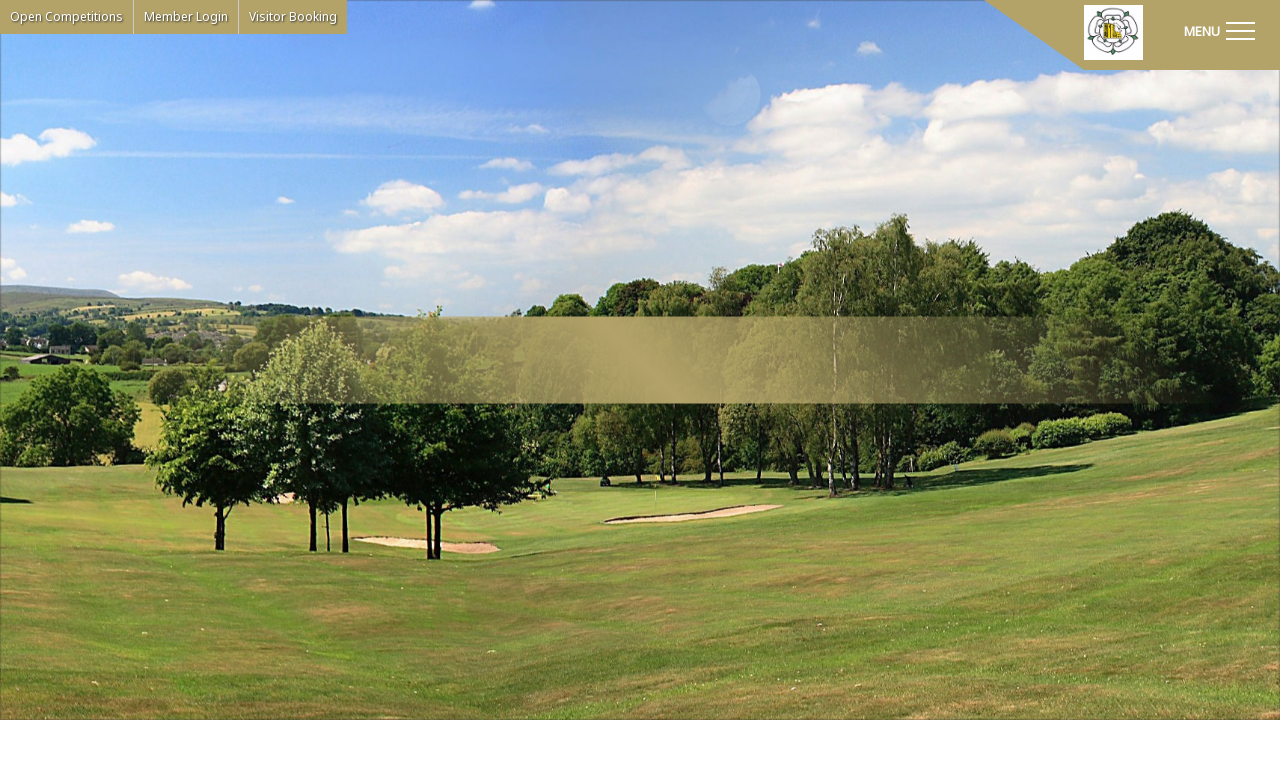

--- FILE ---
content_type: text/html; charset=utf-8
request_url: https://www.ghyllgolfclub.co.uk/Page/CustomPage?pageId=4205
body_size: 15675
content:
<!DOCTYPE html>
<html>
<head>
    <meta charset="utf-8" />
    <meta name="viewport" content="width=device-width, initial-scale=1.0">
    <title>Course Guide - GHYLL GOLF CLUB</title>

    <link href="/Content/css-core?v=LucetCz4znmxy2kodZ8I8Q3bRdYsf5SNAaOLxlkl4a01" rel="stylesheet"/>

    <link href="/Content/css-plugins?v=8kqNT-jnwDEP4l60HXwJreWMVdn27cU-T45b8qDE0i81" rel="stylesheet"/>

    <script src="/bundles/modernizr?v="></script>

    <link rel="stylesheet" href="https://use.fontawesome.com/releases/v6.4.2/css/all.css" crossorigin="anonymous">



<link href="https://fonts.googleapis.com/css?family=Noto+Sans&amp;display=swap" rel="stylesheet">
<link href="https://fonts.googleapis.com/css?family=Noto+Sans&amp;display=swap" rel="stylesheet">
<link href="https://fonts.googleapis.com/css?family=Noto+Sans&amp;display=swap" rel="stylesheet">


<style type="text/css">
    .navbar {
        font-family: 'Noto Sans', sans-serif;
    }
    .block-container {
        font-family: 'Noto Sans', sans-serif;
    }
    #page-custom-container {
        font-family: 'Noto Sans', sans-serif;
    }
    .footer {
        font-family: 'Noto Sans', sans-serif;
    }
</style>


    <script src="/bundles/jquery?v=MfNEHs7BVmXIY54ELwFprLaqeiIx3Q8nXZNh-ncXAA81"></script>

    <script src="/bundles/clubsites-core?v=Woyy7-II4KesdgKBll3_o90KfyhGa5gqHadDGTtuBNo1"></script>


    
      <link rel="stylesheet" type="text/css" href="/Content/css/Blocks/carousel1.min.css?dv=2026123" />  <link rel="stylesheet" type="text/css" href="/Content/css/Blocks/gallery1.min.css?dv=2026123" />  <link rel="stylesheet" type="text/css" href="/Content/css/Blocks/embeddedwebpage.min.css?dv=2026123" />  <link rel="stylesheet" type="text/css" href="/Content/css/Blocks/scorecard.min.css?dv=2026123" />  



<style type="text/css">
    body{
 background-color:rgb(255, 255, 255);  color:rgb(51, 51, 51); 
    }
    h1,h2,h3,h4,h5,h6{
 color:rgb(51, 51, 51); 
    }
    .modal .modal-dialog .modal-content{
 background-color:rgb(255, 255, 255);  color:rgb(51, 51, 51); 
    }
    a, a:hover, a:visited, a:focus, a:active{
 color:rgb(0, 0, 0); 
    }
    span.title-colour {
  color: rgb(51, 51, 51);  
    }
    .text-colour {
 color:rgb(51, 51, 51); 
    }
    
    
</style>  
    

        <link id="favicon" href="https://clubv1.blob.core.windows.net/clubcrests/d734c3aa-ff7d-426d-a2b6-c9e15bf7335b_favicon.ico" rel="shortcut icon" type="image/x-icon" />
</head>
<body>
    

<style>
    #nav6 {
        background-color: rgb(179, 163, 105);
    }

    #top-triangle {
        border-color: transparent rgb(179, 163, 105) transparent transparent;
    }

    #rectangle {
        background: rgb(179, 163, 105);
    }

    #club-crest {
        background: rgb(179, 163, 105);
    }

    .hamburger-menu-container {
        background-color: rgb(179, 163, 105);
    }

    .sticky-links {
        background-color: rgb(179, 163, 105);
    }

    @media (min-width: 992px) {
        #nav6 .desktop-nav {
            /* hide content on page load (we make it visible via JS). overflow: hidden;*/
            background-color: rgb(179, 163, 105);
        }
    }

    #nav6 #primary-nav-items .nav-item .nav-link, 
    #nav6 .sticky-links .nav-item .nav-link, 
    #nav6 #navbar-content .nav-item .nav-link,
    #nav6 .slide-toggle p,
    #nav6 #club-crest .navbar-brand .name{
        color: rgba(255, 255, 255, 1.0);
    }
    #nav6 .icon-bar{
        background-color: rgba(255, 255, 255, 1.0);
    }
</style>
<nav id="nav6" class="navbar navbar-expand-xl navbar-light fixed-top">
    <div class="container-fluid">

        <div id="club-crest">
            <a class="navbar-brand" href="/">
<img src="https://clubv1.blob.core.windows.net/clubcrests/d734c3aa-ff7d-426d-a2b6-c9e15bf7335b_crest.png" />                            </a>
        </div>

        
        <div class="hamburger-menu-container">
            <button onclick="handleMenuClick()" id="hamburger-toggler" class="slide-toggle navbar-toggler collapsed" type="button"
                    data-toggle="collapse" data-target="#navbar-content" aria-controls="navbarsExampleDefault" aria-expanded="false" aria-label="Toggle navigation">
                <p>Menu</p>
                <div class="hamburger-menu">
                    <span class="icon-bar top-bar"></span>
                    <span class="icon-bar middle-bar"></span>
                    <span class="icon-bar bottom-bar"></span>
                </div>
            </button>
        </div>

        
        <div id="top-triangle"></div>
        <div id="rectangle"></div>

        
        <div class="desktop-nav">
            <div id="navbar-content" class="collapse navbar-collapse desktop-nav-inner">
                <ul id="primary-nav-items" class="navbar-nav">
                            <li class="nav-item">
                                <a class="nav-link" href="/" target="">Home</a>
                            </li>
                            <li class="nav-item dropdown">
                                <a class="nav-link dropdown-toggle" href="#/" id="nav-32440" role="button" data-toggle="dropdown" aria-haspopup="true" aria-expanded="false">
                                    News, Events, Diary
                                </a>
                                
                                <div id="dropdown-menu-test" class="dropdown-menu animate slideIn" aria-labelledby="nav-32440">
                                            <a href="/news" class="nav-link" target="">News </a>
                                            <a href="/events" class="nav-link" target="">Events</a>
                                            <a href="/club-diary" class="nav-link" target="">Club Diary</a>
                                </div>
                            </li>
                            <li class="nav-item dropdown">
                                <a class="nav-link dropdown-toggle" href="#/" id="nav-5420" role="button" data-toggle="dropdown" aria-haspopup="true" aria-expanded="false">
                                    The Course
                                </a>
                                
                                <div id="dropdown-menu-test" class="dropdown-menu animate slideIn" aria-labelledby="nav-5420">
                                            <a href="/captains-welcome" class="nav-link" target="">Course Guide</a>
                                            <a href="/handicap-tables" class="nav-link" target="">Handicap Tables</a>
                                            <a href="/officers" class="nav-link" target="">Local Rules</a>
                                            <a href="/player-conduct---spirit-of-game" class="nav-link" target="">Player Conduct &amp; Spirit of Game</a>
                                </div>
                            </li>
                            <li class="nav-item dropdown">
                                <a class="nav-link dropdown-toggle" href="#/" id="nav-23362" role="button" data-toggle="dropdown" aria-haspopup="true" aria-expanded="false">
                                    The Club
                                </a>
                                
                                <div id="dropdown-menu-test" class="dropdown-menu animate slideIn" aria-labelledby="nav-23362">
                                            <a href="/catering" class="nav-link" target="">Catering</a>
                                            <a href="/meet-the-staff" class="nav-link" target="">Meet the Staff</a>
                                            <a href="/club-policies" class="nav-link" target="">History of the Club</a>
                                            <a href="/sponsors" class="nav-link" target="">Sponsors</a>
                                            <a href="/club-policies" class="nav-link" target="">Club Policies</a>
                                </div>
                            </li>
                            <li class="nav-item dropdown">
                                <a class="nav-link dropdown-toggle" href="#/" id="nav-23363" role="button" data-toggle="dropdown" aria-haspopup="true" aria-expanded="false">
                                    Visitors
                                </a>
                                
                                <div id="dropdown-menu-test" class="dropdown-menu animate slideIn" aria-labelledby="nav-23363">
                                            <a href="/green-fees" class="nav-link" target="">Green Fees</a>
                                            <a href="/group-bookings" class="nav-link" target="">Group Bookings</a>
                                            <a href="/dress-code" class="nav-link" target="">Dress Code</a>
                                            <a href="/room-hire" class="nav-link" target="">Room Hire</a>
                                </div>
                            </li>
                            <li class="nav-item dropdown">
                                <a class="nav-link dropdown-toggle" href="#/" id="nav-5421" role="button" data-toggle="dropdown" aria-haspopup="true" aria-expanded="false">
                                    Golf
                                </a>
                                
                                <div id="dropdown-menu-test" class="dropdown-menu animate slideIn" aria-labelledby="nav-5421">
                                            <a href="/golf-lessons" class="nav-link" target="">Golf Lessons</a>
                                            <a href="/women-in-golf" class="nav-link" target="">Women In Golf</a>
                                            <a href="/junior-golf" class="nav-link" target="">Junior Golf</a>
                                            <a href="/social-golf" class="nav-link" target="">Social Golf</a>
                                </div>
                            </li>
                            <li class="nav-item dropdown">
                                <a class="nav-link dropdown-toggle" href="#/" id="nav-5422" role="button" data-toggle="dropdown" aria-haspopup="true" aria-expanded="false">
                                    Membership
                                </a>
                                
                                <div id="dropdown-menu-test" class="dropdown-menu animate slideIn" aria-labelledby="nav-5422">
                                            <a href="/membership-information" class="nav-link" target="">Membership Information</a>
                                            <a href="/membership-fees" class="nav-link" target="">Membership Fees</a>
                                </div>
                            </li>
                            <li class="nav-item dropdown">
                                <a class="nav-link dropdown-toggle" href="#/" id="nav-5423" role="button" data-toggle="dropdown" aria-haspopup="true" aria-expanded="false">
                                    Contact
                                </a>
                                
                                <div id="dropdown-menu-test" class="dropdown-menu animate slideIn" aria-labelledby="nav-5423">
                                            <a href="/contact-us" class="nav-link" target="">Getting In Touch</a>
                                            <a href="/how-to-find-us" class="nav-link" target="">How to Find Us</a>
                                </div>
                            </li>
                </ul>
            </div>
        </div>
        
        <ul class="navbar-nav sticky-links" desktop-view-only="true">
                <li class="nav-item">
                    <a href="/Page/CustomPage?pageId=18750" class="nav-link" target="_blank">Open Competitions</a>
                </li>
                <li class="nav-item">
                    <a href="https://ghyll.hub.clubv1.com" class="nav-link" target="_blank">Member Login</a>
                </li>
                <li class="nav-item">
                    <a href="https://ghyll.hub.clubv1.com/Visitors/Booking" class="nav-link" target="_blank">Visitor Booking</a>
                </li>
        </ul>

        
        <div class="mobile-nav">
            <div id="navbar-content" class="collapse navbar-collapse">
                <ul class="navbar-nav">
                            <li class="nav-item">
                                <a class="nav-link" href="/" target="">Home</a>
                            </li>
                            <li class="nav-item dropdown">
                                
                                <a class="nav-link dropdown-toggle" href="#/" id="nav-32440" role="button" data-toggle="dropdown" aria-haspopup="true" aria-expanded="false">
                                    News, Events, Diary
                                </a>
                                
                                <div class="dropdown-menu animate slideIn" aria-labelledby="nav-32440">
                                            <a href="/news" class="nav-link" target="">News </a>
                                            <a href="/events" class="nav-link" target="">Events</a>
                                            <a href="/club-diary" class="nav-link" target="">Club Diary</a>
                                </div>
                            </li>
                            <li class="nav-item dropdown">
                                
                                <a class="nav-link dropdown-toggle" href="#/" id="nav-5420" role="button" data-toggle="dropdown" aria-haspopup="true" aria-expanded="false">
                                    The Course
                                </a>
                                
                                <div class="dropdown-menu animate slideIn" aria-labelledby="nav-5420">
                                            <a href="/captains-welcome" class="nav-link" target="">Course Guide</a>
                                            <a href="/handicap-tables" class="nav-link" target="">Handicap Tables</a>
                                            <a href="/officers" class="nav-link" target="">Local Rules</a>
                                            <a href="/player-conduct---spirit-of-game" class="nav-link" target="">Player Conduct &amp; Spirit of Game</a>
                                </div>
                            </li>
                            <li class="nav-item dropdown">
                                
                                <a class="nav-link dropdown-toggle" href="#/" id="nav-23362" role="button" data-toggle="dropdown" aria-haspopup="true" aria-expanded="false">
                                    The Club
                                </a>
                                
                                <div class="dropdown-menu animate slideIn" aria-labelledby="nav-23362">
                                            <a href="/catering" class="nav-link" target="">Catering</a>
                                            <a href="/meet-the-staff" class="nav-link" target="">Meet the Staff</a>
                                            <a href="/club-policies" class="nav-link" target="">History of the Club</a>
                                            <a href="/sponsors" class="nav-link" target="">Sponsors</a>
                                            <a href="/club-policies" class="nav-link" target="">Club Policies</a>
                                </div>
                            </li>
                            <li class="nav-item dropdown">
                                
                                <a class="nav-link dropdown-toggle" href="#/" id="nav-23363" role="button" data-toggle="dropdown" aria-haspopup="true" aria-expanded="false">
                                    Visitors
                                </a>
                                
                                <div class="dropdown-menu animate slideIn" aria-labelledby="nav-23363">
                                            <a href="/green-fees" class="nav-link" target="">Green Fees</a>
                                            <a href="/group-bookings" class="nav-link" target="">Group Bookings</a>
                                            <a href="/dress-code" class="nav-link" target="">Dress Code</a>
                                            <a href="/room-hire" class="nav-link" target="">Room Hire</a>
                                </div>
                            </li>
                            <li class="nav-item dropdown">
                                
                                <a class="nav-link dropdown-toggle" href="#/" id="nav-5421" role="button" data-toggle="dropdown" aria-haspopup="true" aria-expanded="false">
                                    Golf
                                </a>
                                
                                <div class="dropdown-menu animate slideIn" aria-labelledby="nav-5421">
                                            <a href="/golf-lessons" class="nav-link" target="">Golf Lessons</a>
                                            <a href="/women-in-golf" class="nav-link" target="">Women In Golf</a>
                                            <a href="/junior-golf" class="nav-link" target="">Junior Golf</a>
                                            <a href="/social-golf" class="nav-link" target="">Social Golf</a>
                                </div>
                            </li>
                            <li class="nav-item dropdown">
                                
                                <a class="nav-link dropdown-toggle" href="#/" id="nav-5422" role="button" data-toggle="dropdown" aria-haspopup="true" aria-expanded="false">
                                    Membership
                                </a>
                                
                                <div class="dropdown-menu animate slideIn" aria-labelledby="nav-5422">
                                            <a href="/membership-information" class="nav-link" target="">Membership Information</a>
                                            <a href="/membership-fees" class="nav-link" target="">Membership Fees</a>
                                </div>
                            </li>
                            <li class="nav-item dropdown">
                                
                                <a class="nav-link dropdown-toggle" href="#/" id="nav-5423" role="button" data-toggle="dropdown" aria-haspopup="true" aria-expanded="false">
                                    Contact
                                </a>
                                
                                <div class="dropdown-menu animate slideIn" aria-labelledby="nav-5423">
                                            <a href="/contact-us" class="nav-link" target="">Getting In Touch</a>
                                            <a href="/how-to-find-us" class="nav-link" target="">How to Find Us</a>
                                </div>
                            </li>
                </ul>
                
                <ul class="navbar-nav sticky-links" desktop-view-only="false">
                        <li class="nav-item">
                            <a href="/Page/CustomPage?pageId=18750" class="nav-link" target="_blank">Open Competitions</a>
                        </li>
                        <li class="nav-item">
                            <a href="https://ghyll.hub.clubv1.com" class="nav-link" target="_blank">Member Login</a>
                        </li>
                        <li class="nav-item">
                            <a href="https://ghyll.hub.clubv1.com/Visitors/Booking" class="nav-link" target="_blank">Visitor Booking</a>
                        </li>
                </ul>
            </div>
        </div>
    </div>
</nav>
<link rel="stylesheet" type="text/css" href="/Content/css/Nav/Nav6.css" />
<link rel="stylesheet" type="text/css" href="/Content/css/Nav/GlobalNav.min.css" />
<script type="text/javascript" src="/Content/js/nav/Nav6.js"></script>

    
    <div class="body-content">       
         

<div id="page-custom-container" data-status="Published" data-has-page-title="false">

<style>
        .carousel-1-button-1,
        .carousel-1-button-2,
        .carousel-1-button-1:visited,
        .carousel-1-button-2:visited,
        .carousel-1-button-1:focus,
        .carousel-1-button-2:focus,
        .carousel-1-button-1:active,
        .carousel-1-button-2:active {
            background-color: rgb(0,0,0);
            color: rgb(255,255,255);
            border-color: rgb(255,255,255);
            border-style: solid;
        }
        .carousel-1-button-1:hover,
        .carousel-1-button-2:hover,
        .carousel-1-button-1:visited:hover,
        .carousel-1-button-2:visited:hover {
            background-color: rgb(0,0,0);
            color: rgb(255,255,255);
            border-color: rgb(0,0,0);
            border-style: solid;
        }
</style>
    <div class="container-fluid">
        <div class="block-container block-hero" data-order="0">
            <div id="carousel1_f57ad27c" class="carousel1" data-order="0"
                 data-parallax="false" style="min-height: 100vh;">


            <div class="item active">
                <div class="img"
                     style="background-image:url(https://clubv1.blob.core.windows.net/clubsite-media/568/25f7cfee5533-ghyll-panorama-1.jpg); min-height: 100%;"></div>






                    <div class="text-background" style="background: -moz-linear-gradient(
                                                            45deg,
                                                            transparent 0%,
                                                            transparent 10%,
                                                            rgb(179, 163, 105) 50%,
                                                            transparent 90%,
                                                            transparent 100%);

                                                background: -webkit-linear-gradient(
                                                            45deg,
                                                            transparent 0%,
                                                            transparent 10%,
                                                            rgb(179, 163, 105) 50%,
                                                            transparent 90%,
                                                            transparent 100%);

                                                background: linear-gradient(
                                                            45deg,
                                                            transparent 0%,
                                                            transparent 10%,
                                                            rgb(179, 163, 105) 50%,
                                                            transparent 90%,
                                                            transparent 100%)">
                        <div class="container">
                            <div class="title center-align-text" style="color: #fff">Course Guide</div>
                        </div>
                    </div>
                <div class="carousel-1-buttons-container" style="position: absolute; z-index: 102; top: calc(50% + 100px); width: 100%; display: flex; justify-content: center;">
                                    </div>


            </div>
            <div class="item ">
                <div class="img"
                     style="background-image:url(https://clubv1.blob.core.windows.net/clubsite-media/568/7811125f661a-course-3.jpg); min-height: 100%;"></div>






                    <div class="text-background" style="background: -moz-linear-gradient(
                                                            45deg,
                                                            transparent 0%,
                                                            transparent 10%,
                                                            rgb(179, 163, 105) 50%,
                                                            transparent 90%,
                                                            transparent 100%);

                                                background: -webkit-linear-gradient(
                                                            45deg,
                                                            transparent 0%,
                                                            transparent 10%,
                                                            rgb(179, 163, 105) 50%,
                                                            transparent 90%,
                                                            transparent 100%);

                                                background: linear-gradient(
                                                            45deg,
                                                            transparent 0%,
                                                            transparent 10%,
                                                            rgb(179, 163, 105) 50%,
                                                            transparent 90%,
                                                            transparent 100%)">
                        <div class="container">
                            <div class="title center-align-text" style="color: #fff">Course Guide</div>
                        </div>
                    </div>
                <div class="carousel-1-buttons-container" style="position: absolute; z-index: 102; top: calc(50% + 100px); width: 100%; display: flex; justify-content: center;">
                                    </div>


            </div>
            <div class="item ">
                <div class="img"
                     style="background-image:url(https://clubv1.blob.core.windows.net/clubsite-media/568/10ae1d5b6ba5-course-5.jpg); min-height: 100%;"></div>






                    <div class="text-background" style="background: -moz-linear-gradient(
                                                            45deg,
                                                            transparent 0%,
                                                            transparent 10%,
                                                            rgb(179, 163, 105) 50%,
                                                            transparent 90%,
                                                            transparent 100%);

                                                background: -webkit-linear-gradient(
                                                            45deg,
                                                            transparent 0%,
                                                            transparent 10%,
                                                            rgb(179, 163, 105) 50%,
                                                            transparent 90%,
                                                            transparent 100%);

                                                background: linear-gradient(
                                                            45deg,
                                                            transparent 0%,
                                                            transparent 10%,
                                                            rgb(179, 163, 105) 50%,
                                                            transparent 90%,
                                                            transparent 100%)">
                        <div class="container">
                            <div class="title center-align-text" style="color: #fff">Course Guide</div>
                        </div>
                    </div>
                <div class="carousel-1-buttons-container" style="position: absolute; z-index: 102; top: calc(50% + 100px); width: 100%; display: flex; justify-content: center;">
                                    </div>


            </div>
            <div class="item ">
                <div class="img"
                     style="background-image:url(https://clubv1.blob.core.windows.net/clubsite-media/568/0a9926828758-course-4.jpg); min-height: 100%;"></div>






                    <div class="text-background" style="background: -moz-linear-gradient(
                                                            45deg,
                                                            transparent 0%,
                                                            transparent 10%,
                                                            rgb(179, 163, 105) 50%,
                                                            transparent 90%,
                                                            transparent 100%);

                                                background: -webkit-linear-gradient(
                                                            45deg,
                                                            transparent 0%,
                                                            transparent 10%,
                                                            rgb(179, 163, 105) 50%,
                                                            transparent 90%,
                                                            transparent 100%);

                                                background: linear-gradient(
                                                            45deg,
                                                            transparent 0%,
                                                            transparent 10%,
                                                            rgb(179, 163, 105) 50%,
                                                            transparent 90%,
                                                            transparent 100%)">
                        <div class="container">
                            <div class="title center-align-text" style="color: #fff">Course Guide</div>
                        </div>
                    </div>
                <div class="carousel-1-buttons-container" style="position: absolute; z-index: 102; top: calc(50% + 100px); width: 100%; display: flex; justify-content: center;">
                                    </div>


            </div>
            <div class="item ">
                <div class="img"
                     style="background-image:url(https://clubv1.blob.core.windows.net/clubsite-media/568/ed743155e070-course-1.jpg); min-height: 100%;"></div>






                    <div class="text-background" style="background: -moz-linear-gradient(
                                                            45deg,
                                                            transparent 0%,
                                                            transparent 10%,
                                                            rgb(179, 163, 105) 50%,
                                                            transparent 90%,
                                                            transparent 100%);

                                                background: -webkit-linear-gradient(
                                                            45deg,
                                                            transparent 0%,
                                                            transparent 10%,
                                                            rgb(179, 163, 105) 50%,
                                                            transparent 90%,
                                                            transparent 100%);

                                                background: linear-gradient(
                                                            45deg,
                                                            transparent 0%,
                                                            transparent 10%,
                                                            rgb(179, 163, 105) 50%,
                                                            transparent 90%,
                                                            transparent 100%)">
                        <div class="container">
                            <div class="title center-align-text" style="color: #fff">Course Guide</div>
                        </div>
                    </div>
                <div class="carousel-1-buttons-container" style="position: absolute; z-index: 102; top: calc(50% + 100px); width: 100%; display: flex; justify-content: center;">
                                    </div>


            </div>
            </div>
        </div>
    </div>
    <script type="text/javascript">
        var init_carousel1_f57ad27c = function () {
            $("#carousel1_f57ad27c").carousel1({
                debug: false,
                enableParallax: false
            });
        }
        queueHelper.enqueueInit(init_carousel1_f57ad27c);
       
    </script>

    <div id="gallery1_637ef2f1" class="gallery1 block-container" data-order="1">

            <div class="container">
                <div class="block-header">Course hole layout</div>
            </div>

        <div id="showgrid" class="margin-small">
                    <div class="row">
                                <div class="column">
                                    <div class="hovereffect">
                                        <img class="img-responsive" src="https://clubv1.blob.core.windows.net/clubsite-media/568/d4f65d9008cb-hill-top.jpg" alt="Hole 1 and 10 - Hill Top" data-idx="0" />
                                    </div>
                                </div>
                                <div class="column">
                                    <div class="hovereffect">
                                        <img class="img-responsive" src="https://clubv1.blob.core.windows.net/clubsite-media/568/813fb74a956c-the-graveyard.jpg" alt="Hole 2 and 11 - The Graveyard" data-idx="1" />
                                    </div>
                                </div>
                                <div class="column">
                                    <div class="hovereffect">
                                        <img class="img-responsive" src="https://clubv1.blob.core.windows.net/clubsite-media/568/f342c6fb7914-the-barn.jpg" alt="Hole 3 and 12 - The Barn" data-idx="2" />
                                    </div>
                                </div>
                    </div>
                    <div class="row">
                                <div class="column">
                                    <div class="hovereffect">
                                        <img class="img-responsive" src="https://clubv1.blob.core.windows.net/clubsite-media/568/dac918b317a4-county-brook.jpg" alt="Hole 4 and 13 - County Brook" data-idx="3" />
                                    </div>
                                </div>
                                <div class="column">
                                    <div class="hovereffect">
                                        <img class="img-responsive" src="https://clubv1.blob.core.windows.net/clubsite-media/568/5a9484d4672f-st.-mary-le-ghyll.jpg" alt="Hole 5 and 14 - St Mary Le Ghyll" data-idx="4" />
                                    </div>
                                </div>
                                <div class="column">
                                    <div class="hovereffect">
                                        <img class="img-responsive" src="https://clubv1.blob.core.windows.net/clubsite-media/568/a25b2e739cca-pinhaw.jpg" alt="Hole 6 and 15 - Pinhaw" data-idx="5" />
                                    </div>
                                </div>
                    </div>
                    <div class="row">
                                <div class="column">
                                    <div class="hovereffect">
                                        <img class="img-responsive" src="https://clubv1.blob.core.windows.net/clubsite-media/568/e39f0e738d7d-monks-retreat.jpg" alt="Hole 7 and 16 - Monks Retreat" data-idx="6" />
                                    </div>
                                </div>
                                <div class="column">
                                    <div class="hovereffect">
                                        <img class="img-responsive" src="https://clubv1.blob.core.windows.net/clubsite-media/568/789aeb0d2f32-the-mast.jpg" alt="Hole 8 and 17 - The Mast" data-idx="7" />
                                    </div>
                                </div>
                                <div class="column">
                                    <div class="hovereffect">
                                        <img class="img-responsive" src="https://clubv1.blob.core.windows.net/clubsite-media/568/f4ec7d9e8889-ingleborough.jpg" alt="Hole 9 and 18 - Ingleborough" data-idx="8" />
                                    </div>
                                </div>
                    </div>

        </div>

        <!-- Enlarge Image Modal -->
        <div id="enlargeModal" class="modal">
            <span class="close">&times;</span>
            <div class="modal-content">
                        <div class="mySlides">
                            <img src="https://clubv1.blob.core.windows.net/clubsite-media/568/d4f65d9008cb-hill-top.jpg" alt="Hole 1 and 10 - Hill Top">
                        </div>
                        <div class="mySlides">
                            <img src="https://clubv1.blob.core.windows.net/clubsite-media/568/813fb74a956c-the-graveyard.jpg" alt="Hole 2 and 11 - The Graveyard">
                        </div>
                        <div class="mySlides">
                            <img src="https://clubv1.blob.core.windows.net/clubsite-media/568/f342c6fb7914-the-barn.jpg" alt="Hole 3 and 12 - The Barn">
                        </div>
                        <div class="mySlides">
                            <img src="https://clubv1.blob.core.windows.net/clubsite-media/568/dac918b317a4-county-brook.jpg" alt="Hole 4 and 13 - County Brook">
                        </div>
                        <div class="mySlides">
                            <img src="https://clubv1.blob.core.windows.net/clubsite-media/568/5a9484d4672f-st.-mary-le-ghyll.jpg" alt="Hole 5 and 14 - St Mary Le Ghyll">
                        </div>
                        <div class="mySlides">
                            <img src="https://clubv1.blob.core.windows.net/clubsite-media/568/a25b2e739cca-pinhaw.jpg" alt="Hole 6 and 15 - Pinhaw">
                        </div>
                        <div class="mySlides">
                            <img src="https://clubv1.blob.core.windows.net/clubsite-media/568/e39f0e738d7d-monks-retreat.jpg" alt="Hole 7 and 16 - Monks Retreat">
                        </div>
                        <div class="mySlides">
                            <img src="https://clubv1.blob.core.windows.net/clubsite-media/568/789aeb0d2f32-the-mast.jpg" alt="Hole 8 and 17 - The Mast">
                        </div>
                        <div class="mySlides">
                            <img src="https://clubv1.blob.core.windows.net/clubsite-media/568/f4ec7d9e8889-ingleborough.jpg" alt="Hole 9 and 18 - Ingleborough">
                        </div>

                <span class="prev">&#10094;</span>
                <span class="next">&#10095;</span>

                <div class="caption-container">
                    <p id="caption"></p>
                </div>
            </div>
        </div>
    </div>
    <script type="text/javascript">
        var init_gallery1_637ef2f1 = function () {
            $("#gallery1_637ef2f1").gallery1({
                debug: false
            });
        }
        queueHelper.enqueueInit(init_gallery1_637ef2f1);
    </script>

    <div id="embeddedwebpage_9780ba75" class="embeddedwebpage block-container" data-order="2">
        <div class="container">
            <h2>Hole 1 and 10</h2>
            <div class="description">
            </div>
            <iframe id="embeddedwebpage_9780ba75_iframe" name="embeddedwebpage_9780ba75_iframe" scrolling="auto"
                    sandbox="allow-pointer-lock allow-popups allow-same-origin allow-scripts allow-top-navigation " frameborder="0" style=""
                    src="https://www.youtube.com/embed/tL9UqMi9TbQ?rel=0"></iframe>
        </div>
    </div>
    <script type="text/javascript">
    
    </script>

    <div id="embeddedwebpage_674bbd23" class="embeddedwebpage block-container" data-order="3">
        <div class="container">
            <h2>Hole 2 and 11</h2>
            <div class="description">
            </div>
            <iframe id="embeddedwebpage_674bbd23_iframe" name="embeddedwebpage_674bbd23_iframe" scrolling="auto"
                    sandbox="allow-pointer-lock allow-popups allow-same-origin allow-scripts allow-top-navigation " frameborder="0" style=""
                    src="https://www.youtube.com/embed/-svIccZcW4U?rel=0"></iframe>
        </div>
    </div>
    <script type="text/javascript">
    
    </script>

    <div id="embeddedwebpage_4809d185" class="embeddedwebpage block-container" data-order="4">
        <div class="container">
            <h2>Hole 3 and 12</h2>
            <div class="description">
            </div>
            <iframe id="embeddedwebpage_4809d185_iframe" name="embeddedwebpage_4809d185_iframe" scrolling="auto"
                    sandbox="allow-pointer-lock allow-popups allow-same-origin allow-scripts allow-top-navigation " frameborder="0" style=""
                    src="https://www.youtube.com/embed/Lf903ZiSmW8?rel=0"></iframe>
        </div>
    </div>
    <script type="text/javascript">
    
    </script>

    <div id="embeddedwebpage_5ce33ef8" class="embeddedwebpage block-container" data-order="5">
        <div class="container">
            <h2>Hole 4 and 13</h2>
            <div class="description">
            </div>
            <iframe id="embeddedwebpage_5ce33ef8_iframe" name="embeddedwebpage_5ce33ef8_iframe" scrolling="auto"
                    sandbox="allow-pointer-lock allow-popups allow-same-origin allow-scripts allow-top-navigation " frameborder="0" style=""
                    src="https://www.youtube.com/embed/dv6XJbj8crw?rel=0"></iframe>
        </div>
    </div>
    <script type="text/javascript">
    
    </script>

    <div id="embeddedwebpage_793313de" class="embeddedwebpage block-container" data-order="6">
        <div class="container">
            <h2>Hole 5 and 14</h2>
            <div class="description">
            </div>
            <iframe id="embeddedwebpage_793313de_iframe" name="embeddedwebpage_793313de_iframe" scrolling="auto"
                    sandbox="allow-pointer-lock allow-popups allow-same-origin allow-scripts allow-top-navigation " frameborder="0" style=""
                    src="https://www.youtube.com/embed/VkUe2j0E3ZI?rel=0"></iframe>
        </div>
    </div>
        <div class="block-divider-wrapper">
            <div class="block-divider container"></div>
        </div>
    <script type="text/javascript">
    
    </script>

    <div id="embeddedwebpage_5a8597fb" class="embeddedwebpage block-container" data-order="7">
        <div class="container">
            <h2>Hole 6 and 15</h2>
            <div class="description">
            </div>
            <iframe id="embeddedwebpage_5a8597fb_iframe" name="embeddedwebpage_5a8597fb_iframe" scrolling="auto"
                    sandbox="allow-pointer-lock allow-popups allow-same-origin allow-scripts allow-top-navigation " frameborder="0" style=""
                    src="https://www.youtube.com/embed/4G3vuvdNHHY?rel=0"></iframe>
        </div>
    </div>
    <script type="text/javascript">
    
    </script>

    <div id="embeddedwebpage_564d0478" class="embeddedwebpage block-container" data-order="8">
        <div class="container">
            <h2>Hole 7 and 16</h2>
            <div class="description">
            </div>
            <iframe id="embeddedwebpage_564d0478_iframe" name="embeddedwebpage_564d0478_iframe" scrolling="auto"
                    sandbox="allow-pointer-lock allow-popups allow-same-origin allow-scripts allow-top-navigation " frameborder="0" style=""
                    src="https://www.youtube.com/embed/pQZ0wy72Ep8?rel=0"></iframe>
        </div>
    </div>
    <script type="text/javascript">
    
    </script>

    <div id="embeddedwebpage_b3eed999" class="embeddedwebpage block-container" data-order="9">
        <div class="container">
            <h2>Hole 8 and 17</h2>
            <div class="description">
            </div>
            <iframe id="embeddedwebpage_b3eed999_iframe" name="embeddedwebpage_b3eed999_iframe" scrolling="auto"
                    sandbox="allow-pointer-lock allow-popups allow-same-origin allow-scripts allow-top-navigation " frameborder="0" style=""
                    src="https://www.youtube.com/embed/0sQWMWlwKqM?rel=0"></iframe>
        </div>
    </div>
    <script type="text/javascript">
    
    </script>

    <div id="embeddedwebpage_5b711c52" class="embeddedwebpage block-container" data-order="10">
        <div class="container">
            <h2>Hole 9 and 18</h2>
            <div class="description">
            </div>
            <iframe id="embeddedwebpage_5b711c52_iframe" name="embeddedwebpage_5b711c52_iframe" scrolling="auto"
                    sandbox="allow-pointer-lock allow-popups allow-same-origin allow-scripts allow-top-navigation " frameborder="0" style=""
                    src="https://www.youtube.com/embed/ft72ycrK8vA?rel=0"></iframe>
        </div>
    </div>
        <div class="block-divider-wrapper">
            <div class="block-divider container"></div>
        </div>
    <script type="text/javascript">
    
    </script>

    <div class="scorecard container block-container mobile-hide" data-order="11">
        <h4>Tudor</h4>
        <div class="scorecard-container">

                    <div id="tee-22057" class="tabcontent set-3 course-card first" data-colour="White" data-teeid="22057">
                        <div class="content-header">
                            <span class="title desktop-hide">White</span>
                            <div class="tee-set tee-ratings">
                                <div class="table-head">
                                    <div class="table-row">
                                        <div class="header">&nbsp;</div>
                                        <div class="header"><span class="abbr">Rating</span></div>
                                        <div class="header"><span class="abbr">Slope</span></div>
                                    </div>
                                </div>
                                <div class="table-body">
                                    <div class="table-row">
                                        <div class="column">
                                            &nbsp;
                                            
                                        </div>
                                        <div class="column">
                                            70.10
                                        </div>
                                        <div class="column">
                                            125
                                        </div>
                                    </div>
                                </div>
                            </div>
                            <div class="tee-set">
                                <div class="table-head">
                                    <div class="table-row">
                                        <div class="header hole"></div>
                                            <div class="header">Yards</div>
                                        <div class="header">Par</div>
                                        <div class="header">SI</div>
                                    </div>
                                </div>
                                <div class="table-body">
                                            <div class="table-row">
                                                <div class="column hole">
                                                    1
                                                </div>
                                                <div class="column 22057colour">
                                                    139
                                                </div>
                                                <div class="column 22057colour">
                                                    3
                                                </div>
                                                <div class="column 22057colour">
                                                    17
                                                </div>
                                            </div>
                                            <div class="table-row">
                                                <div class="column hole">
                                                    2
                                                </div>
                                                <div class="column 22057colour">
                                                    492
                                                </div>
                                                <div class="column 22057colour">
                                                    5
                                                </div>
                                                <div class="column 22057colour">
                                                    9
                                                </div>
                                            </div>
                                            <div class="table-row">
                                                <div class="column hole">
                                                    3
                                                </div>
                                                <div class="column 22057colour">
                                                    341
                                                </div>
                                                <div class="column 22057colour">
                                                    4
                                                </div>
                                                <div class="column 22057colour">
                                                    11
                                                </div>
                                            </div>
                                            <div class="table-row">
                                                <div class="column hole">
                                                    4
                                                </div>
                                                <div class="column 22057colour">
                                                    175
                                                </div>
                                                <div class="column 22057colour">
                                                    3
                                                </div>
                                                <div class="column 22057colour">
                                                    13
                                                </div>
                                            </div>
                                            <div class="table-row">
                                                <div class="column hole">
                                                    5
                                                </div>
                                                <div class="column 22057colour">
                                                    424
                                                </div>
                                                <div class="column 22057colour">
                                                    4
                                                </div>
                                                <div class="column 22057colour">
                                                    1
                                                </div>
                                            </div>
                                            <div class="table-row">
                                                <div class="column hole">
                                                    6
                                                </div>
                                                <div class="column 22057colour">
                                                    428
                                                </div>
                                                <div class="column 22057colour">
                                                    4
                                                </div>
                                                <div class="column 22057colour">
                                                    3
                                                </div>
                                            </div>
                                            <div class="table-row">
                                                <div class="column hole">
                                                    7
                                                </div>
                                                <div class="column 22057colour">
                                                    568
                                                </div>
                                                <div class="column 22057colour">
                                                    5
                                                </div>
                                                <div class="column 22057colour">
                                                    5
                                                </div>
                                            </div>
                                            <div class="table-row">
                                                <div class="column hole">
                                                    8
                                                </div>
                                                <div class="column 22057colour">
                                                    214
                                                </div>
                                                <div class="column 22057colour">
                                                    3
                                                </div>
                                                <div class="column 22057colour">
                                                    7
                                                </div>
                                            </div>
                                            <div class="table-row">
                                                <div class="column hole">
                                                    9
                                                </div>
                                                <div class="column 22057colour">
                                                    336
                                                </div>
                                                <div class="column 22057colour">
                                                    4
                                                </div>
                                                <div class="column 22057colour">
                                                    15
                                                </div>
                                            </div>
                                                <div class="table-row total-row">
                                                    <div class="column hole">
                                                        OUT
                                                    </div>
                                                    <div class="column">
                                                        3117
                                                    </div>
                                                    <div class="column">
                                                        35
                                                    </div>
                                                    <div class="column">

                                                    </div>
                                                </div>
                                            <div class="table-row">
                                                <div class="column hole">
                                                    10
                                                </div>
                                                <div class="column 22057colour">
                                                    188
                                                </div>
                                                <div class="column 22057colour">
                                                    3
                                                </div>
                                                <div class="column 22057colour">
                                                    8
                                                </div>
                                            </div>
                                            <div class="table-row">
                                                <div class="column hole">
                                                    11
                                                </div>
                                                <div class="column 22057colour">
                                                    492
                                                </div>
                                                <div class="column 22057colour">
                                                    5
                                                </div>
                                                <div class="column 22057colour">
                                                    12
                                                </div>
                                            </div>
                                            <div class="table-row">
                                                <div class="column hole">
                                                    12
                                                </div>
                                                <div class="column 22057colour">
                                                    341
                                                </div>
                                                <div class="column 22057colour">
                                                    4
                                                </div>
                                                <div class="column 22057colour">
                                                    10
                                                </div>
                                            </div>
                                            <div class="table-row">
                                                <div class="column hole">
                                                    13
                                                </div>
                                                <div class="column 22057colour">
                                                    178
                                                </div>
                                                <div class="column 22057colour">
                                                    3
                                                </div>
                                                <div class="column 22057colour">
                                                    14
                                                </div>
                                            </div>
                                            <div class="table-row">
                                                <div class="column hole">
                                                    14
                                                </div>
                                                <div class="column 22057colour">
                                                    398
                                                </div>
                                                <div class="column 22057colour">
                                                    4
                                                </div>
                                                <div class="column 22057colour">
                                                    2
                                                </div>
                                            </div>
                                            <div class="table-row">
                                                <div class="column hole">
                                                    15
                                                </div>
                                                <div class="column 22057colour">
                                                    428
                                                </div>
                                                <div class="column 22057colour">
                                                    4
                                                </div>
                                                <div class="column 22057colour">
                                                    4
                                                </div>
                                            </div>
                                            <div class="table-row">
                                                <div class="column hole">
                                                    16
                                                </div>
                                                <div class="column 22057colour">
                                                    530
                                                </div>
                                                <div class="column 22057colour">
                                                    5
                                                </div>
                                                <div class="column 22057colour">
                                                    6
                                                </div>
                                            </div>
                                            <div class="table-row">
                                                <div class="column hole">
                                                    17
                                                </div>
                                                <div class="column 22057colour">
                                                    240
                                                </div>
                                                <div class="column 22057colour">
                                                    4
                                                </div>
                                                <div class="column 22057colour">
                                                    18
                                                </div>
                                            </div>
                                            <div class="table-row">
                                                <div class="column hole">
                                                    18
                                                </div>
                                                <div class="column 22057colour">
                                                    319
                                                </div>
                                                <div class="column 22057colour">
                                                    4
                                                </div>
                                                <div class="column 22057colour">
                                                    16
                                                </div>
                                            </div>
                                                <div class="table-row total-row">
                                                    <div class="column hole">
                                                        IN
                                                    </div>
                                                    <div class="column">
                                                        3114
                                                    </div>
                                                    <div class="column">
                                                        36
                                                    </div>
                                                    <div class="column">

                                                    </div>
                                                </div>
                                                    <div class="table-row total-row">
                                                        <div class="column hole">
                                                                TOTAL
                                                        </div>
                                                        <div class="column">
                                                            6231
                                                        </div>
                                                        <div class="column">
                                                            71
                                                        </div>
                                                        <div class="column">

                                                        </div>
                                                    </div>

                                </div>
                            </div>
                        </div>
                    </div>
                    <div id="tee-22058" class="tabcontent set-3 course-card " data-colour="Yellow" data-teeid="22058">
                        <div class="content-header">
                            <span class="title desktop-hide">Yellow</span>
                            <div class="tee-set tee-ratings">
                                <div class="table-head">
                                    <div class="table-row">
                                        <div class="header">&nbsp;</div>
                                        <div class="header"><span class="abbr">Rating</span></div>
                                        <div class="header"><span class="abbr">Slope</span></div>
                                    </div>
                                </div>
                                <div class="table-body">
                                    <div class="table-row">
                                        <div class="column">
                                            &nbsp;
                                            
                                        </div>
                                        <div class="column">
                                            68.20
                                        </div>
                                        <div class="column">
                                            118
                                        </div>
                                    </div>
                                </div>
                            </div>
                            <div class="tee-set">
                                <div class="table-head">
                                    <div class="table-row">
                                        <div class="header hole"></div>
                                            <div class="header">Yards</div>
                                        <div class="header">Par</div>
                                        <div class="header">SI</div>
                                    </div>
                                </div>
                                <div class="table-body">
                                            <div class="table-row">
                                                <div class="column hole">
                                                    1
                                                </div>
                                                <div class="column 22058colour">
                                                    139
                                                </div>
                                                <div class="column 22058colour">
                                                    3
                                                </div>
                                                <div class="column 22058colour">
                                                    17
                                                </div>
                                            </div>
                                            <div class="table-row">
                                                <div class="column hole">
                                                    2
                                                </div>
                                                <div class="column 22058colour">
                                                    480
                                                </div>
                                                <div class="column 22058colour">
                                                    5
                                                </div>
                                                <div class="column 22058colour">
                                                    9
                                                </div>
                                            </div>
                                            <div class="table-row">
                                                <div class="column hole">
                                                    3
                                                </div>
                                                <div class="column 22058colour">
                                                    324
                                                </div>
                                                <div class="column 22058colour">
                                                    4
                                                </div>
                                                <div class="column 22058colour">
                                                    11
                                                </div>
                                            </div>
                                            <div class="table-row">
                                                <div class="column hole">
                                                    4
                                                </div>
                                                <div class="column 22058colour">
                                                    152
                                                </div>
                                                <div class="column 22058colour">
                                                    3
                                                </div>
                                                <div class="column 22058colour">
                                                    13
                                                </div>
                                            </div>
                                            <div class="table-row">
                                                <div class="column hole">
                                                    5
                                                </div>
                                                <div class="column 22058colour">
                                                    396
                                                </div>
                                                <div class="column 22058colour">
                                                    4
                                                </div>
                                                <div class="column 22058colour">
                                                    1
                                                </div>
                                            </div>
                                            <div class="table-row">
                                                <div class="column hole">
                                                    6
                                                </div>
                                                <div class="column 22058colour">
                                                    420
                                                </div>
                                                <div class="column 22058colour">
                                                    4
                                                </div>
                                                <div class="column 22058colour">
                                                    3
                                                </div>
                                            </div>
                                            <div class="table-row">
                                                <div class="column hole">
                                                    7
                                                </div>
                                                <div class="column 22058colour">
                                                    514
                                                </div>
                                                <div class="column 22058colour">
                                                    5
                                                </div>
                                                <div class="column 22058colour">
                                                    5
                                                </div>
                                            </div>
                                            <div class="table-row">
                                                <div class="column hole">
                                                    8
                                                </div>
                                                <div class="column 22058colour">
                                                    206
                                                </div>
                                                <div class="column 22058colour">
                                                    3
                                                </div>
                                                <div class="column 22058colour">
                                                    7
                                                </div>
                                            </div>
                                            <div class="table-row">
                                                <div class="column hole">
                                                    9
                                                </div>
                                                <div class="column 22058colour">
                                                    285
                                                </div>
                                                <div class="column 22058colour">
                                                    4
                                                </div>
                                                <div class="column 22058colour">
                                                    15
                                                </div>
                                            </div>
                                                <div class="table-row total-row">
                                                    <div class="column hole">
                                                        OUT
                                                    </div>
                                                    <div class="column">
                                                        2916
                                                    </div>
                                                    <div class="column">
                                                        35
                                                    </div>
                                                    <div class="column">

                                                    </div>
                                                </div>
                                            <div class="table-row">
                                                <div class="column hole">
                                                    10
                                                </div>
                                                <div class="column 22058colour">
                                                    179
                                                </div>
                                                <div class="column 22058colour">
                                                    3
                                                </div>
                                                <div class="column 22058colour">
                                                    8
                                                </div>
                                            </div>
                                            <div class="table-row">
                                                <div class="column hole">
                                                    11
                                                </div>
                                                <div class="column 22058colour">
                                                    480
                                                </div>
                                                <div class="column 22058colour">
                                                    5
                                                </div>
                                                <div class="column 22058colour">
                                                    12
                                                </div>
                                            </div>
                                            <div class="table-row">
                                                <div class="column hole">
                                                    12
                                                </div>
                                                <div class="column 22058colour">
                                                    324
                                                </div>
                                                <div class="column 22058colour">
                                                    4
                                                </div>
                                                <div class="column 22058colour">
                                                    10
                                                </div>
                                            </div>
                                            <div class="table-row">
                                                <div class="column hole">
                                                    13
                                                </div>
                                                <div class="column 22058colour">
                                                    152
                                                </div>
                                                <div class="column 22058colour">
                                                    3
                                                </div>
                                                <div class="column 22058colour">
                                                    14
                                                </div>
                                            </div>
                                            <div class="table-row">
                                                <div class="column hole">
                                                    14
                                                </div>
                                                <div class="column 22058colour">
                                                    354
                                                </div>
                                                <div class="column 22058colour">
                                                    4
                                                </div>
                                                <div class="column 22058colour">
                                                    2
                                                </div>
                                            </div>
                                            <div class="table-row">
                                                <div class="column hole">
                                                    15
                                                </div>
                                                <div class="column 22058colour">
                                                    420
                                                </div>
                                                <div class="column 22058colour">
                                                    4
                                                </div>
                                                <div class="column 22058colour">
                                                    4
                                                </div>
                                            </div>
                                            <div class="table-row">
                                                <div class="column hole">
                                                    16
                                                </div>
                                                <div class="column 22058colour">
                                                    514
                                                </div>
                                                <div class="column 22058colour">
                                                    5
                                                </div>
                                                <div class="column 22058colour">
                                                    6
                                                </div>
                                            </div>
                                            <div class="table-row">
                                                <div class="column hole">
                                                    17
                                                </div>
                                                <div class="column 22058colour">
                                                    230
                                                </div>
                                                <div class="column 22058colour">
                                                    4
                                                </div>
                                                <div class="column 22058colour">
                                                    18
                                                </div>
                                            </div>
                                            <div class="table-row">
                                                <div class="column hole">
                                                    18
                                                </div>
                                                <div class="column 22058colour">
                                                    295
                                                </div>
                                                <div class="column 22058colour">
                                                    4
                                                </div>
                                                <div class="column 22058colour">
                                                    16
                                                </div>
                                            </div>
                                                <div class="table-row total-row">
                                                    <div class="column hole">
                                                        IN
                                                    </div>
                                                    <div class="column">
                                                        2948
                                                    </div>
                                                    <div class="column">
                                                        36
                                                    </div>
                                                    <div class="column">

                                                    </div>
                                                </div>
                                                    <div class="table-row total-row">
                                                        <div class="column hole">
                                                        </div>
                                                        <div class="column">
                                                            5864
                                                        </div>
                                                        <div class="column">
                                                            71
                                                        </div>
                                                        <div class="column">

                                                        </div>
                                                    </div>

                                </div>
                            </div>
                        </div>
                    </div>
                    <div id="tee-22059" class="tabcontent set-3 course-card " data-colour="Red" data-teeid="22059">
                        <div class="content-header">
                            <span class="title desktop-hide">Red</span>
                            <div class="tee-set tee-ratings">
                                <div class="table-head">
                                    <div class="table-row">
                                        <div class="header">&nbsp;</div>
                                        <div class="header"><span class="abbr">Rating</span></div>
                                        <div class="header"><span class="abbr">Slope</span></div>
                                    </div>
                                </div>
                                <div class="table-body">
                                    <div class="table-row">
                                        <div class="column">
                                            &nbsp;
                                            
                                        </div>
                                        <div class="column">
                                            71.90
                                        </div>
                                        <div class="column">
                                            129
                                        </div>
                                    </div>
                                </div>
                            </div>
                            <div class="tee-set">
                                <div class="table-head">
                                    <div class="table-row">
                                        <div class="header hole"></div>
                                            <div class="header">Yards</div>
                                        <div class="header">Par</div>
                                        <div class="header">SI</div>
                                    </div>
                                </div>
                                <div class="table-body">
                                            <div class="table-row">
                                                <div class="column hole">
                                                    1
                                                </div>
                                                <div class="column 22059colour">
                                                    139
                                                </div>
                                                <div class="column 22059colour">
                                                    3
                                                </div>
                                                <div class="column 22059colour">
                                                    13
                                                </div>
                                            </div>
                                            <div class="table-row">
                                                <div class="column hole">
                                                    2
                                                </div>
                                                <div class="column 22059colour">
                                                    468
                                                </div>
                                                <div class="column 22059colour">
                                                    5
                                                </div>
                                                <div class="column 22059colour">
                                                    3
                                                </div>
                                            </div>
                                            <div class="table-row">
                                                <div class="column hole">
                                                    3
                                                </div>
                                                <div class="column 22059colour">
                                                    314
                                                </div>
                                                <div class="column 22059colour">
                                                    4
                                                </div>
                                                <div class="column 22059colour">
                                                    5
                                                </div>
                                            </div>
                                            <div class="table-row">
                                                <div class="column hole">
                                                    4
                                                </div>
                                                <div class="column 22059colour">
                                                    124
                                                </div>
                                                <div class="column 22059colour">
                                                    3
                                                </div>
                                                <div class="column 22059colour">
                                                    17
                                                </div>
                                            </div>
                                            <div class="table-row">
                                                <div class="column hole">
                                                    5
                                                </div>
                                                <div class="column 22059colour">
                                                    303
                                                </div>
                                                <div class="column 22059colour">
                                                    4
                                                </div>
                                                <div class="column 22059colour">
                                                    7
                                                </div>
                                            </div>
                                            <div class="table-row">
                                                <div class="column hole">
                                                    6
                                                </div>
                                                <div class="column 22059colour">
                                                    416
                                                </div>
                                                <div class="column 22059colour">
                                                    5
                                                </div>
                                                <div class="column 22059colour">
                                                    15
                                                </div>
                                            </div>
                                            <div class="table-row">
                                                <div class="column hole">
                                                    7
                                                </div>
                                                <div class="column 22059colour">
                                                    507
                                                </div>
                                                <div class="column 22059colour">
                                                    5
                                                </div>
                                                <div class="column 22059colour">
                                                    1
                                                </div>
                                            </div>
                                            <div class="table-row">
                                                <div class="column hole">
                                                    8
                                                </div>
                                                <div class="column 22059colour">
                                                    155
                                                </div>
                                                <div class="column 22059colour">
                                                    3
                                                </div>
                                                <div class="column 22059colour">
                                                    9
                                                </div>
                                            </div>
                                            <div class="table-row">
                                                <div class="column hole">
                                                    9
                                                </div>
                                                <div class="column 22059colour">
                                                    293
                                                </div>
                                                <div class="column 22059colour">
                                                    4
                                                </div>
                                                <div class="column 22059colour">
                                                    11
                                                </div>
                                            </div>
                                                <div class="table-row total-row">
                                                    <div class="column hole">
                                                        OUT
                                                    </div>
                                                    <div class="column">
                                                        2719
                                                    </div>
                                                    <div class="column">
                                                        36
                                                    </div>
                                                    <div class="column">

                                                    </div>
                                                </div>
                                            <div class="table-row">
                                                <div class="column hole">
                                                    10
                                                </div>
                                                <div class="column 22059colour">
                                                    172
                                                </div>
                                                <div class="column 22059colour">
                                                    3
                                                </div>
                                                <div class="column 22059colour">
                                                    10
                                                </div>
                                            </div>
                                            <div class="table-row">
                                                <div class="column hole">
                                                    11
                                                </div>
                                                <div class="column 22059colour">
                                                    361
                                                </div>
                                                <div class="column 22059colour">
                                                    4
                                                </div>
                                                <div class="column 22059colour">
                                                    2
                                                </div>
                                            </div>
                                            <div class="table-row">
                                                <div class="column hole">
                                                    12
                                                </div>
                                                <div class="column 22059colour">
                                                    324
                                                </div>
                                                <div class="column 22059colour">
                                                    4
                                                </div>
                                                <div class="column 22059colour">
                                                    6
                                                </div>
                                            </div>
                                            <div class="table-row">
                                                <div class="column hole">
                                                    13
                                                </div>
                                                <div class="column 22059colour">
                                                    150
                                                </div>
                                                <div class="column 22059colour">
                                                    3
                                                </div>
                                                <div class="column 22059colour">
                                                    16
                                                </div>
                                            </div>
                                            <div class="table-row">
                                                <div class="column hole">
                                                    14
                                                </div>
                                                <div class="column 22059colour">
                                                    354
                                                </div>
                                                <div class="column 22059colour">
                                                    4
                                                </div>
                                                <div class="column 22059colour">
                                                    4
                                                </div>
                                            </div>
                                            <div class="table-row">
                                                <div class="column hole">
                                                    15
                                                </div>
                                                <div class="column 22059colour">
                                                    420
                                                </div>
                                                <div class="column 22059colour">
                                                    5
                                                </div>
                                                <div class="column 22059colour">
                                                    14
                                                </div>
                                            </div>
                                            <div class="table-row">
                                                <div class="column hole">
                                                    16
                                                </div>
                                                <div class="column 22059colour">
                                                    400
                                                </div>
                                                <div class="column 22059colour">
                                                    5
                                                </div>
                                                <div class="column 22059colour">
                                                    8
                                                </div>
                                            </div>
                                            <div class="table-row">
                                                <div class="column hole">
                                                    17
                                                </div>
                                                <div class="column 22059colour">
                                                    235
                                                </div>
                                                <div class="column 22059colour">
                                                    4
                                                </div>
                                                <div class="column 22059colour">
                                                    12
                                                </div>
                                            </div>
                                            <div class="table-row">
                                                <div class="column hole">
                                                    18
                                                </div>
                                                <div class="column 22059colour">
                                                    272
                                                </div>
                                                <div class="column 22059colour">
                                                    4
                                                </div>
                                                <div class="column 22059colour">
                                                    18
                                                </div>
                                            </div>
                                                <div class="table-row total-row">
                                                    <div class="column hole">
                                                        IN
                                                    </div>
                                                    <div class="column">
                                                        2688
                                                    </div>
                                                    <div class="column">
                                                        36
                                                    </div>
                                                    <div class="column">

                                                    </div>
                                                </div>
                                                    <div class="table-row total-row">
                                                        <div class="column hole">
                                                        </div>
                                                        <div class="column">
                                                            5407
                                                        </div>
                                                        <div class="column">
                                                            72
                                                        </div>
                                                        <div class="column">

                                                        </div>
                                                    </div>

                                </div>
                            </div>
                        </div>
                    </div>

        </div>
    </div>
    <div id="scorecard_9e5fc16f" class="scorecard container block-container desktop-hide" data-order="11">
        <h4>Tudor</h4>
        <div class="scorecard-container container">
            <div class="row">
                <div class="tabs">
                            <button class="tablinks   active  set-3  course-card" data-colour="White" data-teeid="22057"><span class="dot 22057colour"></span></button>
                            <button class="tablinks  set-3  course-card" data-colour="Yellow" data-teeid="22058"><span class="dot 22058colour"></span></button>
                            <button class="tablinks  set-3  course-card" data-colour="Red" data-teeid="22059"><span class="dot 22059colour"></span></button>

                </div>

                        <div id="tee-22057" class="tabcontent set-3 course-card first" data-colour="White" data-teeid="22057">
                            <div class="content-header">
                                <span class="title desktop-hide">White</span>
                                <div class="tee-set tee-ratings">
                                    <div class="table-head">
                                        <div class="table-row">
                                            <div class="header hole desktop-hide"></div>
                                            <div class="header">&nbsp;</div>
                                            <div class="header"><span class="desktop-hide">Course Rating</span><span class="abbr">Rating</span></div>
                                            <div class="header"><span class="desktop-hide">Slope Rating</span><span class="abbr">Slope</span></div>
                                        </div>
                                    </div>
                                    <div class="table-body">
                                        <div class="table-row">
                                            <div class="column hole "></div>
                                            <div class="column">
                                                &nbsp;
                                                
                                            </div>
                                            <div class="column 22057colour">
                                                70.10
                                            </div>
                                            <div class="column 22057colour">
                                                125
                                            </div>
                                        </div>
                                    </div>
                                </div>
                                <div class="tee-set">
                                    <div class="table-head">
                                        <div class="table-row">
                                            <div class="header hole "><span class="desktop-hide">Hole</span></div>
                                                <div class="header">Yards</div>
                                            <div class="header">Par</div>
                                            <div class="header">SI</div>
                                        </div>
                                    </div>
                                    <div class="table-body">
                                                <div class="table-row">
                                                    <div class="column hole desktop-hide">
                                                        1
                                                    </div>
                                                    <div class="column 22057colour">
                                                        139
                                                    </div>
                                                    <div class="column 22057colour">
                                                        3
                                                    </div>
                                                    <div class="column 22057colour">
                                                        17
                                                    </div>
                                                </div>
                                                <div class="table-row">
                                                    <div class="column hole desktop-hide">
                                                        2
                                                    </div>
                                                    <div class="column 22057colour">
                                                        492
                                                    </div>
                                                    <div class="column 22057colour">
                                                        5
                                                    </div>
                                                    <div class="column 22057colour">
                                                        9
                                                    </div>
                                                </div>
                                                <div class="table-row">
                                                    <div class="column hole desktop-hide">
                                                        3
                                                    </div>
                                                    <div class="column 22057colour">
                                                        341
                                                    </div>
                                                    <div class="column 22057colour">
                                                        4
                                                    </div>
                                                    <div class="column 22057colour">
                                                        11
                                                    </div>
                                                </div>
                                                <div class="table-row">
                                                    <div class="column hole desktop-hide">
                                                        4
                                                    </div>
                                                    <div class="column 22057colour">
                                                        175
                                                    </div>
                                                    <div class="column 22057colour">
                                                        3
                                                    </div>
                                                    <div class="column 22057colour">
                                                        13
                                                    </div>
                                                </div>
                                                <div class="table-row">
                                                    <div class="column hole desktop-hide">
                                                        5
                                                    </div>
                                                    <div class="column 22057colour">
                                                        424
                                                    </div>
                                                    <div class="column 22057colour">
                                                        4
                                                    </div>
                                                    <div class="column 22057colour">
                                                        1
                                                    </div>
                                                </div>
                                                <div class="table-row">
                                                    <div class="column hole desktop-hide">
                                                        6
                                                    </div>
                                                    <div class="column 22057colour">
                                                        428
                                                    </div>
                                                    <div class="column 22057colour">
                                                        4
                                                    </div>
                                                    <div class="column 22057colour">
                                                        3
                                                    </div>
                                                </div>
                                                <div class="table-row">
                                                    <div class="column hole desktop-hide">
                                                        7
                                                    </div>
                                                    <div class="column 22057colour">
                                                        568
                                                    </div>
                                                    <div class="column 22057colour">
                                                        5
                                                    </div>
                                                    <div class="column 22057colour">
                                                        5
                                                    </div>
                                                </div>
                                                <div class="table-row">
                                                    <div class="column hole desktop-hide">
                                                        8
                                                    </div>
                                                    <div class="column 22057colour">
                                                        214
                                                    </div>
                                                    <div class="column 22057colour">
                                                        3
                                                    </div>
                                                    <div class="column 22057colour">
                                                        7
                                                    </div>
                                                </div>
                                                <div class="table-row">
                                                    <div class="column hole desktop-hide">
                                                        9
                                                    </div>
                                                    <div class="column 22057colour">
                                                        336
                                                    </div>
                                                    <div class="column 22057colour">
                                                        4
                                                    </div>
                                                    <div class="column 22057colour">
                                                        15
                                                    </div>
                                                </div>
                                                    <div class="table-row total-row">
                                                        <div class="column hole desktop-hide">
                                                            OUT
                                                        </div>
                                                        <div class="column">
                                                            3117
                                                        </div>
                                                        <div class="column">
                                                            35
                                                        </div>
                                                        <div class="column">

                                                        </div>
                                                    </div>
                                                <div class="table-row">
                                                    <div class="column hole desktop-hide">
                                                        10
                                                    </div>
                                                    <div class="column 22057colour">
                                                        188
                                                    </div>
                                                    <div class="column 22057colour">
                                                        3
                                                    </div>
                                                    <div class="column 22057colour">
                                                        8
                                                    </div>
                                                </div>
                                                <div class="table-row">
                                                    <div class="column hole desktop-hide">
                                                        11
                                                    </div>
                                                    <div class="column 22057colour">
                                                        492
                                                    </div>
                                                    <div class="column 22057colour">
                                                        5
                                                    </div>
                                                    <div class="column 22057colour">
                                                        12
                                                    </div>
                                                </div>
                                                <div class="table-row">
                                                    <div class="column hole desktop-hide">
                                                        12
                                                    </div>
                                                    <div class="column 22057colour">
                                                        341
                                                    </div>
                                                    <div class="column 22057colour">
                                                        4
                                                    </div>
                                                    <div class="column 22057colour">
                                                        10
                                                    </div>
                                                </div>
                                                <div class="table-row">
                                                    <div class="column hole desktop-hide">
                                                        13
                                                    </div>
                                                    <div class="column 22057colour">
                                                        178
                                                    </div>
                                                    <div class="column 22057colour">
                                                        3
                                                    </div>
                                                    <div class="column 22057colour">
                                                        14
                                                    </div>
                                                </div>
                                                <div class="table-row">
                                                    <div class="column hole desktop-hide">
                                                        14
                                                    </div>
                                                    <div class="column 22057colour">
                                                        398
                                                    </div>
                                                    <div class="column 22057colour">
                                                        4
                                                    </div>
                                                    <div class="column 22057colour">
                                                        2
                                                    </div>
                                                </div>
                                                <div class="table-row">
                                                    <div class="column hole desktop-hide">
                                                        15
                                                    </div>
                                                    <div class="column 22057colour">
                                                        428
                                                    </div>
                                                    <div class="column 22057colour">
                                                        4
                                                    </div>
                                                    <div class="column 22057colour">
                                                        4
                                                    </div>
                                                </div>
                                                <div class="table-row">
                                                    <div class="column hole desktop-hide">
                                                        16
                                                    </div>
                                                    <div class="column 22057colour">
                                                        530
                                                    </div>
                                                    <div class="column 22057colour">
                                                        5
                                                    </div>
                                                    <div class="column 22057colour">
                                                        6
                                                    </div>
                                                </div>
                                                <div class="table-row">
                                                    <div class="column hole desktop-hide">
                                                        17
                                                    </div>
                                                    <div class="column 22057colour">
                                                        240
                                                    </div>
                                                    <div class="column 22057colour">
                                                        4
                                                    </div>
                                                    <div class="column 22057colour">
                                                        18
                                                    </div>
                                                </div>
                                                <div class="table-row">
                                                    <div class="column hole desktop-hide">
                                                        18
                                                    </div>
                                                    <div class="column 22057colour">
                                                        319
                                                    </div>
                                                    <div class="column 22057colour">
                                                        4
                                                    </div>
                                                    <div class="column 22057colour">
                                                        16
                                                    </div>
                                                </div>
                                                    <div class="table-row total-row">
                                                        <div class="column hole desktop-hide">
                                                            IN
                                                        </div>
                                                        <div class="column">
                                                            3114
                                                        </div>
                                                        <div class="column">
                                                            36
                                                        </div>
                                                        <div class="column">

                                                        </div>
                                                    </div>
                                                        <div class="table-row total-row">
                                                            <div class="column hole">
                                                                    TOTAL
                                                            </div>
                                                            <div class="column">
                                                                6231
                                                            </div>
                                                            <div class="column">
                                                                71
                                                            </div>
                                                            <div class="column">

                                                            </div>
                                                        </div>

                                    </div>
                                </div>
                            </div>
                        </div>
                        <div id="tee-22058" class="tabcontent set-3 course-card " data-colour="Yellow" data-teeid="22058">
                            <div class="content-header">
                                <span class="title desktop-hide">Yellow</span>
                                <div class="tee-set tee-ratings">
                                    <div class="table-head">
                                        <div class="table-row">
                                            <div class="header hole desktop-hide"></div>
                                            <div class="header">&nbsp;</div>
                                            <div class="header"><span class="desktop-hide">Course Rating</span><span class="abbr">Rating</span></div>
                                            <div class="header"><span class="desktop-hide">Slope Rating</span><span class="abbr">Slope</span></div>
                                        </div>
                                    </div>
                                    <div class="table-body">
                                        <div class="table-row">
                                            <div class="column hole desktop-hide"></div>
                                            <div class="column">
                                                &nbsp;
                                                
                                            </div>
                                            <div class="column 22058colour">
                                                68.20
                                            </div>
                                            <div class="column 22058colour">
                                                118
                                            </div>
                                        </div>
                                    </div>
                                </div>
                                <div class="tee-set">
                                    <div class="table-head">
                                        <div class="table-row">
                                            <div class="header hole desktop-hide"><span class="desktop-hide">Hole</span></div>
                                                <div class="header">Yards</div>
                                            <div class="header">Par</div>
                                            <div class="header">SI</div>
                                        </div>
                                    </div>
                                    <div class="table-body">
                                                <div class="table-row">
                                                    <div class="column hole desktop-hide">
                                                        1
                                                    </div>
                                                    <div class="column 22058colour">
                                                        139
                                                    </div>
                                                    <div class="column 22058colour">
                                                        3
                                                    </div>
                                                    <div class="column 22058colour">
                                                        17
                                                    </div>
                                                </div>
                                                <div class="table-row">
                                                    <div class="column hole desktop-hide">
                                                        2
                                                    </div>
                                                    <div class="column 22058colour">
                                                        480
                                                    </div>
                                                    <div class="column 22058colour">
                                                        5
                                                    </div>
                                                    <div class="column 22058colour">
                                                        9
                                                    </div>
                                                </div>
                                                <div class="table-row">
                                                    <div class="column hole desktop-hide">
                                                        3
                                                    </div>
                                                    <div class="column 22058colour">
                                                        324
                                                    </div>
                                                    <div class="column 22058colour">
                                                        4
                                                    </div>
                                                    <div class="column 22058colour">
                                                        11
                                                    </div>
                                                </div>
                                                <div class="table-row">
                                                    <div class="column hole desktop-hide">
                                                        4
                                                    </div>
                                                    <div class="column 22058colour">
                                                        152
                                                    </div>
                                                    <div class="column 22058colour">
                                                        3
                                                    </div>
                                                    <div class="column 22058colour">
                                                        13
                                                    </div>
                                                </div>
                                                <div class="table-row">
                                                    <div class="column hole desktop-hide">
                                                        5
                                                    </div>
                                                    <div class="column 22058colour">
                                                        396
                                                    </div>
                                                    <div class="column 22058colour">
                                                        4
                                                    </div>
                                                    <div class="column 22058colour">
                                                        1
                                                    </div>
                                                </div>
                                                <div class="table-row">
                                                    <div class="column hole desktop-hide">
                                                        6
                                                    </div>
                                                    <div class="column 22058colour">
                                                        420
                                                    </div>
                                                    <div class="column 22058colour">
                                                        4
                                                    </div>
                                                    <div class="column 22058colour">
                                                        3
                                                    </div>
                                                </div>
                                                <div class="table-row">
                                                    <div class="column hole desktop-hide">
                                                        7
                                                    </div>
                                                    <div class="column 22058colour">
                                                        514
                                                    </div>
                                                    <div class="column 22058colour">
                                                        5
                                                    </div>
                                                    <div class="column 22058colour">
                                                        5
                                                    </div>
                                                </div>
                                                <div class="table-row">
                                                    <div class="column hole desktop-hide">
                                                        8
                                                    </div>
                                                    <div class="column 22058colour">
                                                        206
                                                    </div>
                                                    <div class="column 22058colour">
                                                        3
                                                    </div>
                                                    <div class="column 22058colour">
                                                        7
                                                    </div>
                                                </div>
                                                <div class="table-row">
                                                    <div class="column hole desktop-hide">
                                                        9
                                                    </div>
                                                    <div class="column 22058colour">
                                                        285
                                                    </div>
                                                    <div class="column 22058colour">
                                                        4
                                                    </div>
                                                    <div class="column 22058colour">
                                                        15
                                                    </div>
                                                </div>
                                                    <div class="table-row total-row">
                                                        <div class="column hole desktop-hide">
                                                            OUT
                                                        </div>
                                                        <div class="column">
                                                            2916
                                                        </div>
                                                        <div class="column">
                                                            35
                                                        </div>
                                                        <div class="column">

                                                        </div>
                                                    </div>
                                                <div class="table-row">
                                                    <div class="column hole desktop-hide">
                                                        10
                                                    </div>
                                                    <div class="column 22058colour">
                                                        179
                                                    </div>
                                                    <div class="column 22058colour">
                                                        3
                                                    </div>
                                                    <div class="column 22058colour">
                                                        8
                                                    </div>
                                                </div>
                                                <div class="table-row">
                                                    <div class="column hole desktop-hide">
                                                        11
                                                    </div>
                                                    <div class="column 22058colour">
                                                        480
                                                    </div>
                                                    <div class="column 22058colour">
                                                        5
                                                    </div>
                                                    <div class="column 22058colour">
                                                        12
                                                    </div>
                                                </div>
                                                <div class="table-row">
                                                    <div class="column hole desktop-hide">
                                                        12
                                                    </div>
                                                    <div class="column 22058colour">
                                                        324
                                                    </div>
                                                    <div class="column 22058colour">
                                                        4
                                                    </div>
                                                    <div class="column 22058colour">
                                                        10
                                                    </div>
                                                </div>
                                                <div class="table-row">
                                                    <div class="column hole desktop-hide">
                                                        13
                                                    </div>
                                                    <div class="column 22058colour">
                                                        152
                                                    </div>
                                                    <div class="column 22058colour">
                                                        3
                                                    </div>
                                                    <div class="column 22058colour">
                                                        14
                                                    </div>
                                                </div>
                                                <div class="table-row">
                                                    <div class="column hole desktop-hide">
                                                        14
                                                    </div>
                                                    <div class="column 22058colour">
                                                        354
                                                    </div>
                                                    <div class="column 22058colour">
                                                        4
                                                    </div>
                                                    <div class="column 22058colour">
                                                        2
                                                    </div>
                                                </div>
                                                <div class="table-row">
                                                    <div class="column hole desktop-hide">
                                                        15
                                                    </div>
                                                    <div class="column 22058colour">
                                                        420
                                                    </div>
                                                    <div class="column 22058colour">
                                                        4
                                                    </div>
                                                    <div class="column 22058colour">
                                                        4
                                                    </div>
                                                </div>
                                                <div class="table-row">
                                                    <div class="column hole desktop-hide">
                                                        16
                                                    </div>
                                                    <div class="column 22058colour">
                                                        514
                                                    </div>
                                                    <div class="column 22058colour">
                                                        5
                                                    </div>
                                                    <div class="column 22058colour">
                                                        6
                                                    </div>
                                                </div>
                                                <div class="table-row">
                                                    <div class="column hole desktop-hide">
                                                        17
                                                    </div>
                                                    <div class="column 22058colour">
                                                        230
                                                    </div>
                                                    <div class="column 22058colour">
                                                        4
                                                    </div>
                                                    <div class="column 22058colour">
                                                        18
                                                    </div>
                                                </div>
                                                <div class="table-row">
                                                    <div class="column hole desktop-hide">
                                                        18
                                                    </div>
                                                    <div class="column 22058colour">
                                                        295
                                                    </div>
                                                    <div class="column 22058colour">
                                                        4
                                                    </div>
                                                    <div class="column 22058colour">
                                                        16
                                                    </div>
                                                </div>
                                                    <div class="table-row total-row">
                                                        <div class="column hole desktop-hide">
                                                            IN
                                                        </div>
                                                        <div class="column">
                                                            2948
                                                        </div>
                                                        <div class="column">
                                                            36
                                                        </div>
                                                        <div class="column">

                                                        </div>
                                                    </div>
                                                        <div class="table-row total-row">
                                                            <div class="column hole">
                                                                    TOTAL
                                                            </div>
                                                            <div class="column">
                                                                5864
                                                            </div>
                                                            <div class="column">
                                                                71
                                                            </div>
                                                            <div class="column">

                                                            </div>
                                                        </div>

                                    </div>
                                </div>
                            </div>
                        </div>
                        <div id="tee-22059" class="tabcontent set-3 course-card " data-colour="Red" data-teeid="22059">
                            <div class="content-header">
                                <span class="title desktop-hide">Red</span>
                                <div class="tee-set tee-ratings">
                                    <div class="table-head">
                                        <div class="table-row">
                                            <div class="header hole desktop-hide"></div>
                                            <div class="header">&nbsp;</div>
                                            <div class="header"><span class="desktop-hide">Course Rating</span><span class="abbr">Rating</span></div>
                                            <div class="header"><span class="desktop-hide">Slope Rating</span><span class="abbr">Slope</span></div>
                                        </div>
                                    </div>
                                    <div class="table-body">
                                        <div class="table-row">
                                            <div class="column hole desktop-hide"></div>
                                            <div class="column">
                                                &nbsp;
                                                
                                            </div>
                                            <div class="column 22059colour">
                                                71.90
                                            </div>
                                            <div class="column 22059colour">
                                                129
                                            </div>
                                        </div>
                                    </div>
                                </div>
                                <div class="tee-set">
                                    <div class="table-head">
                                        <div class="table-row">
                                            <div class="header hole desktop-hide"><span class="desktop-hide">Hole</span></div>
                                                <div class="header">Yards</div>
                                            <div class="header">Par</div>
                                            <div class="header">SI</div>
                                        </div>
                                    </div>
                                    <div class="table-body">
                                                <div class="table-row">
                                                    <div class="column hole desktop-hide">
                                                        1
                                                    </div>
                                                    <div class="column 22059colour">
                                                        139
                                                    </div>
                                                    <div class="column 22059colour">
                                                        3
                                                    </div>
                                                    <div class="column 22059colour">
                                                        13
                                                    </div>
                                                </div>
                                                <div class="table-row">
                                                    <div class="column hole desktop-hide">
                                                        2
                                                    </div>
                                                    <div class="column 22059colour">
                                                        468
                                                    </div>
                                                    <div class="column 22059colour">
                                                        5
                                                    </div>
                                                    <div class="column 22059colour">
                                                        3
                                                    </div>
                                                </div>
                                                <div class="table-row">
                                                    <div class="column hole desktop-hide">
                                                        3
                                                    </div>
                                                    <div class="column 22059colour">
                                                        314
                                                    </div>
                                                    <div class="column 22059colour">
                                                        4
                                                    </div>
                                                    <div class="column 22059colour">
                                                        5
                                                    </div>
                                                </div>
                                                <div class="table-row">
                                                    <div class="column hole desktop-hide">
                                                        4
                                                    </div>
                                                    <div class="column 22059colour">
                                                        124
                                                    </div>
                                                    <div class="column 22059colour">
                                                        3
                                                    </div>
                                                    <div class="column 22059colour">
                                                        17
                                                    </div>
                                                </div>
                                                <div class="table-row">
                                                    <div class="column hole desktop-hide">
                                                        5
                                                    </div>
                                                    <div class="column 22059colour">
                                                        303
                                                    </div>
                                                    <div class="column 22059colour">
                                                        4
                                                    </div>
                                                    <div class="column 22059colour">
                                                        7
                                                    </div>
                                                </div>
                                                <div class="table-row">
                                                    <div class="column hole desktop-hide">
                                                        6
                                                    </div>
                                                    <div class="column 22059colour">
                                                        416
                                                    </div>
                                                    <div class="column 22059colour">
                                                        5
                                                    </div>
                                                    <div class="column 22059colour">
                                                        15
                                                    </div>
                                                </div>
                                                <div class="table-row">
                                                    <div class="column hole desktop-hide">
                                                        7
                                                    </div>
                                                    <div class="column 22059colour">
                                                        507
                                                    </div>
                                                    <div class="column 22059colour">
                                                        5
                                                    </div>
                                                    <div class="column 22059colour">
                                                        1
                                                    </div>
                                                </div>
                                                <div class="table-row">
                                                    <div class="column hole desktop-hide">
                                                        8
                                                    </div>
                                                    <div class="column 22059colour">
                                                        155
                                                    </div>
                                                    <div class="column 22059colour">
                                                        3
                                                    </div>
                                                    <div class="column 22059colour">
                                                        9
                                                    </div>
                                                </div>
                                                <div class="table-row">
                                                    <div class="column hole desktop-hide">
                                                        9
                                                    </div>
                                                    <div class="column 22059colour">
                                                        293
                                                    </div>
                                                    <div class="column 22059colour">
                                                        4
                                                    </div>
                                                    <div class="column 22059colour">
                                                        11
                                                    </div>
                                                </div>
                                                    <div class="table-row total-row">
                                                        <div class="column hole desktop-hide">
                                                            OUT
                                                        </div>
                                                        <div class="column">
                                                            2719
                                                        </div>
                                                        <div class="column">
                                                            36
                                                        </div>
                                                        <div class="column">

                                                        </div>
                                                    </div>
                                                <div class="table-row">
                                                    <div class="column hole desktop-hide">
                                                        10
                                                    </div>
                                                    <div class="column 22059colour">
                                                        172
                                                    </div>
                                                    <div class="column 22059colour">
                                                        3
                                                    </div>
                                                    <div class="column 22059colour">
                                                        10
                                                    </div>
                                                </div>
                                                <div class="table-row">
                                                    <div class="column hole desktop-hide">
                                                        11
                                                    </div>
                                                    <div class="column 22059colour">
                                                        361
                                                    </div>
                                                    <div class="column 22059colour">
                                                        4
                                                    </div>
                                                    <div class="column 22059colour">
                                                        2
                                                    </div>
                                                </div>
                                                <div class="table-row">
                                                    <div class="column hole desktop-hide">
                                                        12
                                                    </div>
                                                    <div class="column 22059colour">
                                                        324
                                                    </div>
                                                    <div class="column 22059colour">
                                                        4
                                                    </div>
                                                    <div class="column 22059colour">
                                                        6
                                                    </div>
                                                </div>
                                                <div class="table-row">
                                                    <div class="column hole desktop-hide">
                                                        13
                                                    </div>
                                                    <div class="column 22059colour">
                                                        150
                                                    </div>
                                                    <div class="column 22059colour">
                                                        3
                                                    </div>
                                                    <div class="column 22059colour">
                                                        16
                                                    </div>
                                                </div>
                                                <div class="table-row">
                                                    <div class="column hole desktop-hide">
                                                        14
                                                    </div>
                                                    <div class="column 22059colour">
                                                        354
                                                    </div>
                                                    <div class="column 22059colour">
                                                        4
                                                    </div>
                                                    <div class="column 22059colour">
                                                        4
                                                    </div>
                                                </div>
                                                <div class="table-row">
                                                    <div class="column hole desktop-hide">
                                                        15
                                                    </div>
                                                    <div class="column 22059colour">
                                                        420
                                                    </div>
                                                    <div class="column 22059colour">
                                                        5
                                                    </div>
                                                    <div class="column 22059colour">
                                                        14
                                                    </div>
                                                </div>
                                                <div class="table-row">
                                                    <div class="column hole desktop-hide">
                                                        16
                                                    </div>
                                                    <div class="column 22059colour">
                                                        400
                                                    </div>
                                                    <div class="column 22059colour">
                                                        5
                                                    </div>
                                                    <div class="column 22059colour">
                                                        8
                                                    </div>
                                                </div>
                                                <div class="table-row">
                                                    <div class="column hole desktop-hide">
                                                        17
                                                    </div>
                                                    <div class="column 22059colour">
                                                        235
                                                    </div>
                                                    <div class="column 22059colour">
                                                        4
                                                    </div>
                                                    <div class="column 22059colour">
                                                        12
                                                    </div>
                                                </div>
                                                <div class="table-row">
                                                    <div class="column hole desktop-hide">
                                                        18
                                                    </div>
                                                    <div class="column 22059colour">
                                                        272
                                                    </div>
                                                    <div class="column 22059colour">
                                                        4
                                                    </div>
                                                    <div class="column 22059colour">
                                                        18
                                                    </div>
                                                </div>
                                                    <div class="table-row total-row">
                                                        <div class="column hole desktop-hide">
                                                            IN
                                                        </div>
                                                        <div class="column">
                                                            2688
                                                        </div>
                                                        <div class="column">
                                                            36
                                                        </div>
                                                        <div class="column">

                                                        </div>
                                                    </div>
                                                        <div class="table-row total-row">
                                                            <div class="column hole">
                                                                    TOTAL
                                                            </div>
                                                            <div class="column">
                                                                5407
                                                            </div>
                                                            <div class="column">
                                                                72
                                                            </div>
                                                            <div class="column">

                                                            </div>
                                                        </div>

                                    </div>
                                </div>
                            </div>
                        </div>

            </div>
        </div>
    </div>
    <script type="text/javascript">
    var init_scorecard_9e5fc16f = function () {
            $("#scorecard_9e5fc16f").scorecard({
                debug: false
            });
        }

        function getTextColor(rgba) {
            rgba = rgba.match(/\d+/g);
            if ((rgba[0] * 0.299) + (rgba[1] * 0.587) + (rgba[2] * 0.114) > 186) {
                return 'black';
            } else {
                return 'white';
            }
        }

        $(document).ready(function () {
            var courseCards = $(".course-card");

            courseCards.each(function () {
                var teeID = $(this).data("teeid");
                var backgroundColour = $(this).data("colour");
                var colouredElements = $(this).find("." + teeID + "colour");
                colouredElements.css("background-color", backgroundColour);
                computed = window.getComputedStyle(colouredElements[0]).backgroundColor;
                colouredElements.css("color", getTextColor(computed));
            });
        });

    queueHelper.enqueueInit(init_scorecard_9e5fc16f);
    </script>
        <div class="page-meta-data container">
            <div class="date-created">Last updated: 22 Mar 2025 10:45</div>
        </div>
</div>
    </div>

    

<div id="footer1" class="footer1 footer footer-content" 
     data-reduced="False" data-show-social-media="True">

    <div class="background-image " style="background-image:url(https://clubv1.blob.core.windows.net/clubsite-media/568/ac1002f3890c-winter%20golf.jpg);"></div>
    <div class="background-fitler"></div>
    <div class="content container">

        
        <div class="social-media-links container">
                <a class="link" href="https://www.facebook.com/ghyllgolf"
                   target="_blank" title="Open our official Facebook page.">
                    <i class="fab fa-facebook-square"></i>
                </a>
                                            </div>

        
        <div class="company-address container">
            GHYLL GOLF CLUB<br />

                <span>GHYLL BROW, SKIPTON ROAD, BARNOLDSWICK, BB18 6JH<br /></span>

                <span>Telephone: 01282 842466 <br /></span>
                    <span>Email: secretary@ghyllgolfclub.co.uk <br /></span>

        </div>

        
        <div class="disclaimer">
            <div class="links">
                <a class="link" href="/PrivacyPolicy">Privacy Policy</a>
                <a class="link" href="/TermsAndConditions">Terms and Conditions</a>
                <a class="link" href="/CookiesPolicy">Cookies Policy</a>
            </div>
            Provided by <a href="http://www.clubsystems.com/">Club Systems International Ltd.</a><br />
            Powered by <a href="https://howdidido.com">HowDidiDo.com</a><br />
            Copyright&copy; 2026, GHYLL GOLF CLUB. All Rights Reserved.<br />
        </div>
    </div>

</div>
<script type="text/javascript" src="/Content/js/footer/Footer1.js"></script>
<link rel="stylesheet" type="text/css" href="/Content/css/Footer/Footer1.css" />
    


    
    <script src="/bundles/bootstrap?v=ESck_wvaWCiF5JsitLMh765lhMnw7BVBtZE-YUTa4Ns1"></script>

    <script src="/bundles/clubsites-plugins?v=Zv5f5i-lcsOIWci1aZZam-jq31GIQpxVmXFAObx8jgU1"></script>


      <script type="text/javascript" src="/Content/js/Blocks/carousel1.js?dv=2026123"></script>  <script type="text/javascript" src="/Content/js/Blocks/gallery1.js?dv=2026123"></script>  <script type="text/javascript" src="/Content/js/Blocks/embeddedwebpage.js?dv=2026123"></script>  <script type="text/javascript" src="/Content/js/Blocks/scorecard.js?dv=2026123"></script>  

    <script type="text/javascript">
        initView({
            debug: false
        });
    </script>
    </body>
</html>

--- FILE ---
content_type: text/css
request_url: https://www.ghyllgolfclub.co.uk/Content/css/Blocks/carousel1.min.css?dv=2026123
body_size: 869
content:
.carousel1{position:relative;min-height:100vh;margin-left:-15px;margin-right:-15px;background-color:#000;overflow:hidden;}.carousel1[data-parallax='true'] .item .img{background-attachment:initial;}@media(min-width:992px){.carousel1[data-parallax='true'] .item .img{background-attachment:fixed;}}.carousel1 .enable-scrolldown-container{width:100%;display:flex;justify-content:center;}.carousel1 .enable-scrolldown-container #enable-scrolldown{color:#fff;position:absolute;bottom:0;text-align:center;width:200px;text-shadow:1px 1px 2px #333;opacity:.9;z-index:1029;}.carousel1 .enable-scrolldown-container #enable-scrolldown:hover{opacity:1;cursor:pointer;}.carousel1 .enable-scrolldown-container #enable-scrolldown .fa{font-size:2.5em;}.carousel1 .item{opacity:0;height:100%;}.carousel1 .item .title.left-align-text,.carousel1 .item .sub-title.left-align-text{text-align:left;}.carousel1 .item .title.center-align-text,.carousel1 .item .sub-title.center-align-text{text-align:center;}.carousel1 .item .img{position:absolute;z-index:100;width:100%;min-height:100%;background-size:cover;background-position:center;background-repeat:no-repeat;-webkit-box-shadow:inset 0 0 2px 0 #333;-moz-box-shadow:inset 0 0 2px 0 #333;box-shadow:inset 0 0 2px 0 #333;}.carousel1 .item .text-background{position:absolute;z-index:101;left:-20px;right:0;top:50%;width:100%;padding:10px 0 10px 5px;max-height:300px;opacity:0;filter:progid:DXImageTransform.Microsoft.gradient(startColorstr='#00000000',endColorstr='#00000000',GradientType=1);transform:translateY(-50%);}.carousel1 .item .text-background .container{padding:0;}.carousel1 .item .title{z-index:102;width:calc(100% - 30px);font-size:30px;color:#fff;opacity:0;text-shadow:1px 1px 2px #333;}@media(min-width:992px){.carousel1 .item .title{font-size:45px;}}.carousel1 .item .sub-title{z-index:102;width:calc(100% - 30px);font-size:16px;color:#c0c0c0;opacity:0;text-shadow:1px 1px 2px #333;}@media(min-width:992px){.carousel1 .item .sub-title{font-size:20px;}}

--- FILE ---
content_type: text/css
request_url: https://www.ghyllgolfclub.co.uk/Content/css/Blocks/gallery1.min.css?dv=2026123
body_size: 1175
content:
.gallery1{display:flex;justify-content:center;flex-direction:column;}.gallery1 .block-header{padding-left:0;text-align:center;}.gallery1 .row{width:90%;margin:auto;justify-content:center;}.gallery1 .column{width:100%;height:auto;}@media screen and (orientation:portrait){.gallery1 img{width:100%;}}@media screen and (orientation:landscape){.gallery1 img{height:100%;}}.gallery1 .hovereffect{float:left;overflow:hidden;position:relative;width:100%;}.gallery1 .hovereffect img{display:block;position:relative;max-width:none;width:calc(100% + 20px);-webkit-transition:opacity .35s,-webkit-transform .35s;transition:opacity .35s,transform .35s;-webkit-transform:translate3d(-10px,0,0);transform:translate3d(-10px,0,0);-webkit-backface-visibility:hidden;backface-visibility:hidden;cursor:pointer;}.gallery1 .hovereffect:hover img{opacity:.8;filter:alpha(opacity=40);-webkit-transform:translate3d(0,0,0);transform:translate3d(0,0,0);}.gallery1 .hovereffect:hover img .hover-shadow{transition:.3s;}.gallery1 .modal{display:none;position:fixed;z-index:1500;left:0;top:0;width:100%;height:100%;overflow:auto;background-color:#000;background-color:rgba(0,0,0,.9);}.gallery1 .modal .modal-content{position:relative;background-color:unset;margin:auto;padding:0;width:90%;max-width:1200px;}@media screen and (orientation:landscape){.gallery1 .modal .modal-content{height:100%;}}.gallery1 .modal .close{color:#fff !important;position:absolute;top:10px;right:25px;font-size:35px;font-weight:bold;cursor:pointer;}.gallery1 .modal .close:hover,.gallery1 .modal .close :focus{color:#999;text-decoration:none;}.gallery1 .modal .mySlides{display:none;}@media screen and (orientation:landscape){.gallery1 .modal .mySlides{height:calc(100% - 40px);}}.gallery1 .modal .prev,.gallery1 .modal .next{cursor:pointer;position:absolute;top:40%;padding:5px;width:auto;margin-top:-50px;color:#ccc;font-weight:bold;font-size:20px;transition:.6s ease;border-radius:0 3px 3px 0;user-select:none;-webkit-user-select:none;}.gallery1 .modal .prev:hover,.gallery1 .modal .next:hover{background-color:rgba(0,0,0,.8);}.gallery1 .modal .next{right:0;border-radius:3px 0 0 3px;}.gallery1 .caption-container{margin:auto;display:block;width:80%;max-width:700px;text-align:center;color:#ccc;padding:10px 0;height:150px;}.gallery1 .hover-shadow:hover{box-shadow:0 4px 8px 0 rgba(0,0,0,.2),0 6px 20px 0 rgba(0,0,0,.19);}.gallery1 .margin-small .column{padding:5px;}.gallery1 .margin-small .hovereffect{border-radius:5px;}.gallery1 .margin-medium .column{padding:15px;}.gallery1 .margin-medium .hovereffect{border-radius:5px;}.gallery1 .margin-large .column{padding:25px;}.gallery1 .margin-large .hovereffect{border-radius:5px;}@media screen and (min-device-width:698px){.gallery1 div#showgrid{width:90%;margin:auto;}.gallery1 .prev,.gallery1 .next{top:50% !important;padding:16px !important;}}@media(min-device-width:698px){.gallery1 .column{width:33.3333%;height:100%;display:inline;float:left;align-self:flex-end;}.gallery1 .prev,.gallery1 .next{top:50% !important;padding:16px !important;}}

--- FILE ---
content_type: text/css
request_url: https://www.ghyllgolfclub.co.uk/Content/css/Blocks/embeddedwebpage.min.css?dv=2026123
body_size: 179
content:
.embeddedwebpage{width:100%;height:auto;}.embeddedwebpage iframe{width:100%;height:512px;}

--- FILE ---
content_type: text/css
request_url: https://www.ghyllgolfclub.co.uk/Content/css/Blocks/scorecard.min.css?dv=2026123
body_size: 1238
content:
.mobile-hide{display:none !important;}.desktop-hide{display:block !important;}.scorecard .scorecard-container{display:inline-block;width:100%;overflow-x:auto;display:flex;}.scorecard .scorecard-container .tabs{width:100%;overflow:hidden;margin:0 1px;border-bottom:none;background-color:#fff;}.scorecard .scorecard-container .tabs button{background-color:inherit;float:left;border:none;outline:none;cursor:pointer;padding:14px 16px;transition:.3s;height:75px;background-color:#9e9e9e;margin-top:4px;}.scorecard .scorecard-container .tabs button:not(:last-child){margin-right:4px;}.scorecard .scorecard-container .tabs button.set-1{width:100%;margin:unset !important;}.scorecard .scorecard-container .tabs button.set-2{width:calc(50% - 4px);}.scorecard .scorecard-container .tabs button.set-3{width:calc(33.333% - 4px);}.scorecard .scorecard-container .tabs button.set-4{width:calc(25% - 4px);}.scorecard .scorecard-container .tabs button.set-5{width:calc(20% - 4px);}.scorecard .scorecard-container .tabs button:hover{background-color:#9e9e9e;}.scorecard .scorecard-container .tabs button.active{background-color:#424242;}.scorecard .scorecard-container .tabs button .dot{height:30px;width:30px;border:2px solid rgba(255,255,255,.5);border-radius:50%;display:inline-block;}.scorecard .scorecard-container .tabs button .dot.white-tee{background-color:#fff;}.scorecard .scorecard-container .tabs button .dot.yellow-tee{background-color:#f8e72c;}.scorecard .scorecard-container .tabs button .dot.red-tee{background-color:#f82c2c;}.scorecard .scorecard-container .tabs button .dot.black-tee{background-color:#000;}.scorecard .scorecard-container .tabs button .dot.blue-tee{background-color:#0a57a4;}.scorecard .scorecard-container .tabs button .dot.green-tee{background-color:#72a898;}.scorecard .scorecard-container .tabcontent{border:1px solid #ccc;border-top:none;text-align:center;width:100%;display:none;}.scorecard .scorecard-container .tabcontent .content-header{width:100%;background-color:#424242;}.scorecard .scorecard-container .tabcontent .content-header .title{display:inline-block;margin:10px;font-size:20px;color:#fff;}.scorecard .scorecard-container .tee-set .table-head{background-color:#607d8b;}.scorecard .scorecard-container .tee-set .table-head .header{color:#fff;}.scorecard .scorecard-container .tee-set .table-body .table-row{background-color:#e5e6e6;}.scorecard .scorecard-container .tee-set .table-body .table-row.total-row .column{background-color:#fff !important;color:#000 !important;border-top:2px solid #808080;border-bottom:2px solid #808080;min-height:22px;}.scorecard .scorecard-container .tee-set .header,.scorecard .scorecard-container .tee-set .column{float:left;width:33.333%;}.scorecard .scorecard-container .tee-set .table-row{width:100%;height:30px;display:flex;align-items:center;}.scorecard .scorecard-container .tee-ratings .hole{display:none;}.scorecard .scorecard-container .abbr{display:none;}@media only screen and (max-width:1000px){.scorecard .scorecard-container .header,.scorecard .scorecard-container .column{font-size:12px;}.scorecard .scorecard-container .table-row{height:25px !important;}}@media only screen and (min-width:768px){.scorecard .scorecard-container .abbr,.scorecard .scorecard-container .asterisk-desc{display:unset;}.scorecard .scorecard-container .tee-ratings .hole{display:unset;}.scorecard .scorecard-container .total-row .hole{text-align:center !important;}.scorecard .scorecard-container .tabcontent{text-align:unset;display:unset !important;border:unset;float:left;}.scorecard .scorecard-container .tabcontent.set-1{width:100%;}.scorecard .scorecard-container .tabcontent.set-2{width:43%;}.scorecard .scorecard-container .tabcontent.set-2.first{width:57%;}.scorecard .scorecard-container .tabcontent.set-3{width:30%;}.scorecard .scorecard-container .tabcontent.set-3.first{width:40%;}.scorecard .scorecard-container .tabcontent.set-4{width:23%;}.scorecard .scorecard-container .tabcontent.set-4.first{width:31%;}.scorecard .scorecard-container .tabcontent.set-5{min-width:19%;}.scorecard .scorecard-container .tabcontent.set-5.first{width:24%;}.scorecard .scorecard-container .tabcontent .tee-set .table-head{background-color:#666;}.scorecard .scorecard-container .tabcontent .tee-set .header,.scorecard .scorecard-container .tabcontent .tee-set .column{height:100%;text-align:center;}.scorecard .scorecard-container .tabcontent .column:first-child{background-color:#e8e8e8 !important;color:#000;}.scorecard .scorecard-container .column:first-child{background-color:#e8e8e8 !important;color:#000;}}@media only screen and (max-width:370px){.scorecard .scorecard-container .header,.scorecard .scorecard-container .column{font-size:12px;}.scorecard .scorecard-container button.tablinks{height:55px;padding:0;}.scorecard .scorecard-container button.tablinks .dot{width:25px !important;height:25px !important;}}@media only screen and (min-width:768px){.mobile-hide{display:block !important;}.desktop-hide{display:none !important;}}

--- FILE ---
content_type: application/x-javascript
request_url: https://www.ghyllgolfclub.co.uk/Content/js/Blocks/embeddedwebpage.js?dv=2026123
body_size: 997
content:
/* globals
    jQuery, CsLogger
 */
/* exported
 */
"use strict";
(function ($, window, document, undefined) {

    // default settings.
    var _pluginName = "embeddedWebPage";
    var _defaultsOptions = {
        debug: false,
        rotateInterval: 5000,
        rotateFxDuration: 2000,
        enableParallax: false
    };
    var _logger = new CsLogger(_pluginName);

    // constructor.
    function EmbeddedWebPage(element, options) {
        this._element = element;

        // $.extend to store user provided options.
        this._options = $.extend({}, _defaultsOptions, options);
        this._defaultOptions = _defaultsOptions;
        this._name = _pluginName;
        this.init();
    }

    // (void) ensure the selected element is valid.
    function validateElement(element) {
        _logger.log("validateElement()");
        if (element == undefined || $(element).length == 0) {
            _logger.error("selected element is not valid.");
            return;
        }
    }

    // (void) validate the options passed into the plugin.
    function validateOptions(options) {
        if (typeof (options.debug) == "boolean" && options.debug == true) {
            _logger.enable();
        }
        if (typeof (options.enableParallax) == "boolean") {
            _defaultsOptions.enableParallax = options.enableParallax;
        }
        _logger.obj("validateOptions() | opts:", options);
    }

    // prototype extensions.
    EmbeddedWebPage.prototype = {

        // (void) initialise.
        init: function () {
            validateOptions(this._options);
            validateElement(this._element);
            _logger.log("init()");
        }
    };

    // A really lightweight plugin wrapper around the constructor,
    // preventing against multiple instantiations
    $.fn[_pluginName] = function (options) {
        return this.each(function () {
            if (!$.data(this, "plugin_" + _pluginName)) {
                $.data(this, "plugin_" + _pluginName,
                    new EmbeddedWebPage(this, options));
            }
        });
    };

})(jQuery, window, document);

--- FILE ---
content_type: application/x-javascript
request_url: https://www.ghyllgolfclub.co.uk/Content/js/Blocks/carousel1.js?dv=2026123
body_size: 1811
content:
/* globals
    jQuery, CsLogger, anime
 */
/* exported
 */
"use strict";
; (function ($, window, document, undefined) {

    // default settings.
    var _pluginName = "carousel1";
    var _defaultsOptions = {
        debug: false,
        rotateInterval: 5000,
        rotateFxDuration: 2000,
        enableParallax: false
    };
    var _logger = new CsLogger(_pluginName);

    // constructor.
    function Carousel1(element, options) {
        this._element = element;

        // $.extend to store user provided options.
        this._options = $.extend({}, _defaultsOptions, options);
        this._defaultOptions = _defaultsOptions;
        this._name = _pluginName;
        this.init();
    }

    // (void) ensure the selected element is valid.
    function validateElement(element) {
        _logger.log("validateElement()");
        if (element == undefined || $(element).length == 0) {
            _logger.error("selected element is not valid.");
            return;
        }
    }

    // (void) validate the options passed into the plugin.
    function validateOptions(options) {
        if (typeof (options.debug) == "boolean" && options.debug == true) {
            _logger.enable();
        }
        if (typeof (options.enableParallax) == "boolean") {
            _defaultsOptions.enableParallax = options.enableParallax;
        }
        _logger.obj("validateOptions() | opts:", options);
    }

    function bindOnClick(element) {
        $(element).find("#enable-scrolldown").on("click", function (e) {
            e.preventDefault();
            var currentBlock = document.getElementById(element.id);
            var currentBlockOrder = parseInt(currentBlock.getAttribute("data-order"));
            var nextBlockOrder = (currentBlockOrder + 1);

            // get the unique id of the next block.
            var nextVisibleBlock = $("[data-order='" + nextBlockOrder + "']:visible")[0];
            if (nextVisibleBlock)
            {
                nextVisibleBlock.scrollIntoView({ behavior: "smooth" });
            }

            // navigate to unique nextBlockId with smooth animation.
            document.getElementById(nextBlockId).scrollIntoView({ behavior: "smooth" });
        });
    }


    // (void) rotate carousel items.
    function rotate(element, options) {
        _logger.log("rotate()");

        // find out which 2 items we need to rotate.
        var $currentItem = $(element).find(".item.active");
        var $nextItem = $currentItem.next(".item");

        if ($currentItem === undefined || $currentItem.length <= 0) {
            _logger.error("cannot find carousel item marked with 'active' class.");
            return;
        }

        if ($nextItem === undefined || $nextItem.length <= 0) {
            // reset to the first one.
            _logger.log("cycle complete, resetting to first item.");
            $nextItem = $(element).find(".item:first");
        }

        // the first item can fade in straight away.
        $currentItem.animate({
            opacity: 1
        }, options.rotateFxDuration, function () {
            $(this).addClass("active");
            animateText();

            // now loop the cross fade.
            setTimeout(function () {

                if ($(element).find(".item").length == 1)
                    return;
                // fade out current.
                $currentItem.animate({
                    opacity: 0
                }, options.rotateFxDuration, function () {
                    $(this).removeClass("active");
                    resetItem($(this).find(".title"), 20, 0);
                    resetItem($(this).find(".sub-title"), 20, 0);
                    resetItem($(this).find(".text-background"), -20, 0);
                    $currentItem = null;
                });

                // fade in next.
                $nextItem.animate({
                    opacity: 1
                }, options.rotateFxDuration, function () {
                    $(this).addClass("active");
                    _logger.log("items switched.");
                    animateText();
                    $nextItem = null;

                    // re-call self again at the end.
                    rotate(element, options);
                });
            }, options.rotateInterval);
        });
    }

    // (void) animate the text background + text to fade in.
    function animateText() {
        // first we'll animate the background.
        anime({
            targets: ".item.active .text-background",
            left: { value: 0, duration: 1000 },
            opacity: { value: 1, duration: 1000 },
            easing: "easeInSine",
            loop: false,
            // then we animate the text.
            complete: function () {
                anime({
                    targets: ".item.active .title",
                    left: { value: 0, duration: 1000 },
                    opacity: { value: 1, duration: 1000 },
                    easing: "easeInSine",
                    loop: false
                });


                anime({
                    targets: ".item.active .sub-title",
                    left: { value: 0, duration: 1000 },
                    opacity: { value: 1, duration: 1000 },
                    easing: "easeInSine",
                    loop: false
                });
            }
        });
    }

    // (void) once the animation is done we want to reset the 
    // elements back to its original state.
    function resetItem($ele, left, opacity) {
        $ele.css({
            "left": left,
            "opacity": opacity
        });
    }

    // prototype extensions.
    Carousel1.prototype = {

        // (void) initialise.
        init: function () {
            validateOptions(this._options);
            validateElement(this._element);
            bindOnClick(this._element);
            _logger.log("init()");
            rotate(this._element, this._options);
        }
    };

    // A really lightweight plugin wrapper around the constructor,
    // preventing against multiple instantiations
    $.fn[_pluginName] = function (options) {
        return this.each(function () {
            if (!$.data(this, "plugin_" + _pluginName)) {
                $.data(this, "plugin_" + _pluginName,
                    new Carousel1(this, options));
            }
        });
    };

})(jQuery, window, document);